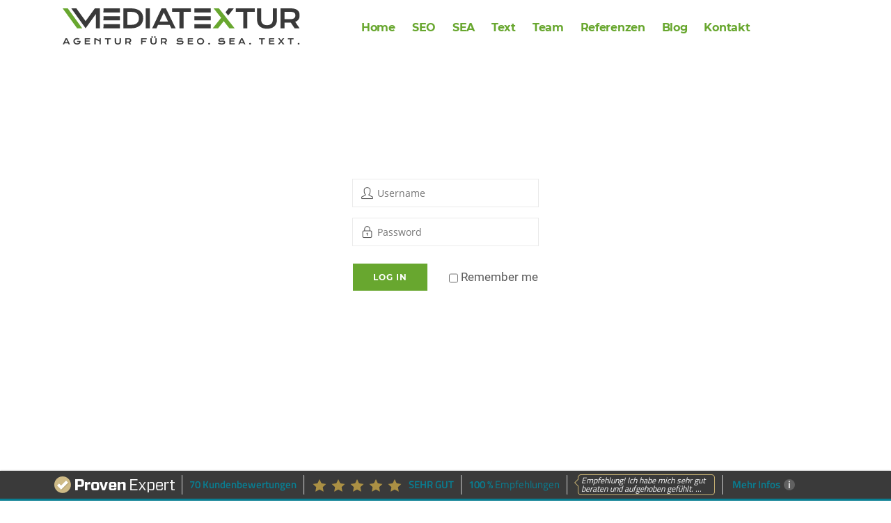

--- FILE ---
content_type: text/html; charset=UTF-8
request_url: https://mediatextur.de/login-page/
body_size: 14036
content:
<!DOCTYPE html>
<html lang="de">
<head>
<meta charset="UTF-8"/>
<link rel="profile" href="http://gmpg.org/xfn/11"/>
<meta name="viewport" content="width=device-width,initial-scale=1,user-scalable=no">
<link rel="shortcut icon" type="image/x-icon" href="https://mediatextur.de/wp-content/uploads/2021/01/favicon.png">
<link rel="apple-touch-icon" href="https://mediatextur.de/wp-content/uploads/2021/01/favicon.png"/>
<meta name='robots' content='index, follow, max-image-preview:large, max-snippet:-1, max-video-preview:-1' />
<style>img:is([sizes="auto" i], [sizes^="auto," i]) { contain-intrinsic-size: 3000px 1500px }</style>
<!-- This site is optimized with the Yoast SEO plugin v25.4 - https://yoast.com/wordpress/plugins/seo/ -->
<title>Login Page - Mediatextur</title>
<link rel="canonical" href="https://mediatextur.de/login-page/" />
<meta property="og:locale" content="de_DE" />
<meta property="og:type" content="article" />
<meta property="og:title" content="Login Page - Mediatextur" />
<meta property="og:url" content="https://mediatextur.de/login-page/" />
<meta property="og:site_name" content="Mediatextur" />
<meta name="twitter:card" content="summary_large_image" />
<!-- / Yoast SEO plugin. -->
<link rel="alternate" type="application/rss+xml" title="Mediatextur &raquo; Feed" href="https://mediatextur.de/feed/" />
<link rel="alternate" type="application/rss+xml" title="Mediatextur &raquo; Kommentar-Feed" href="https://mediatextur.de/comments/feed/" />
<script type="text/javascript">
/* <![CDATA[ */
window._wpemojiSettings = {"baseUrl":"https:\/\/s.w.org\/images\/core\/emoji\/16.0.1\/72x72\/","ext":".png","svgUrl":"https:\/\/s.w.org\/images\/core\/emoji\/16.0.1\/svg\/","svgExt":".svg","source":{"concatemoji":"https:\/\/mediatextur.de\/wp-includes\/js\/wp-emoji-release.min.js?ver=6.8.3"}};
/*! This file is auto-generated */
!function(s,n){var o,i,e;function c(e){try{var t={supportTests:e,timestamp:(new Date).valueOf()};sessionStorage.setItem(o,JSON.stringify(t))}catch(e){}}function p(e,t,n){e.clearRect(0,0,e.canvas.width,e.canvas.height),e.fillText(t,0,0);var t=new Uint32Array(e.getImageData(0,0,e.canvas.width,e.canvas.height).data),a=(e.clearRect(0,0,e.canvas.width,e.canvas.height),e.fillText(n,0,0),new Uint32Array(e.getImageData(0,0,e.canvas.width,e.canvas.height).data));return t.every(function(e,t){return e===a[t]})}function u(e,t){e.clearRect(0,0,e.canvas.width,e.canvas.height),e.fillText(t,0,0);for(var n=e.getImageData(16,16,1,1),a=0;a<n.data.length;a++)if(0!==n.data[a])return!1;return!0}function f(e,t,n,a){switch(t){case"flag":return n(e,"\ud83c\udff3\ufe0f\u200d\u26a7\ufe0f","\ud83c\udff3\ufe0f\u200b\u26a7\ufe0f")?!1:!n(e,"\ud83c\udde8\ud83c\uddf6","\ud83c\udde8\u200b\ud83c\uddf6")&&!n(e,"\ud83c\udff4\udb40\udc67\udb40\udc62\udb40\udc65\udb40\udc6e\udb40\udc67\udb40\udc7f","\ud83c\udff4\u200b\udb40\udc67\u200b\udb40\udc62\u200b\udb40\udc65\u200b\udb40\udc6e\u200b\udb40\udc67\u200b\udb40\udc7f");case"emoji":return!a(e,"\ud83e\udedf")}return!1}function g(e,t,n,a){var r="undefined"!=typeof WorkerGlobalScope&&self instanceof WorkerGlobalScope?new OffscreenCanvas(300,150):s.createElement("canvas"),o=r.getContext("2d",{willReadFrequently:!0}),i=(o.textBaseline="top",o.font="600 32px Arial",{});return e.forEach(function(e){i[e]=t(o,e,n,a)}),i}function t(e){var t=s.createElement("script");t.src=e,t.defer=!0,s.head.appendChild(t)}"undefined"!=typeof Promise&&(o="wpEmojiSettingsSupports",i=["flag","emoji"],n.supports={everything:!0,everythingExceptFlag:!0},e=new Promise(function(e){s.addEventListener("DOMContentLoaded",e,{once:!0})}),new Promise(function(t){var n=function(){try{var e=JSON.parse(sessionStorage.getItem(o));if("object"==typeof e&&"number"==typeof e.timestamp&&(new Date).valueOf()<e.timestamp+604800&&"object"==typeof e.supportTests)return e.supportTests}catch(e){}return null}();if(!n){if("undefined"!=typeof Worker&&"undefined"!=typeof OffscreenCanvas&&"undefined"!=typeof URL&&URL.createObjectURL&&"undefined"!=typeof Blob)try{var e="postMessage("+g.toString()+"("+[JSON.stringify(i),f.toString(),p.toString(),u.toString()].join(",")+"));",a=new Blob([e],{type:"text/javascript"}),r=new Worker(URL.createObjectURL(a),{name:"wpTestEmojiSupports"});return void(r.onmessage=function(e){c(n=e.data),r.terminate(),t(n)})}catch(e){}c(n=g(i,f,p,u))}t(n)}).then(function(e){for(var t in e)n.supports[t]=e[t],n.supports.everything=n.supports.everything&&n.supports[t],"flag"!==t&&(n.supports.everythingExceptFlag=n.supports.everythingExceptFlag&&n.supports[t]);n.supports.everythingExceptFlag=n.supports.everythingExceptFlag&&!n.supports.flag,n.DOMReady=!1,n.readyCallback=function(){n.DOMReady=!0}}).then(function(){return e}).then(function(){var e;n.supports.everything||(n.readyCallback(),(e=n.source||{}).concatemoji?t(e.concatemoji):e.wpemoji&&e.twemoji&&(t(e.twemoji),t(e.wpemoji)))}))}((window,document),window._wpemojiSettings);
/* ]]> */
</script>
<style id='wp-emoji-styles-inline-css' type='text/css'>
img.wp-smiley, img.emoji {
display: inline !important;
border: none !important;
box-shadow: none !important;
height: 1em !important;
width: 1em !important;
margin: 0 0.07em !important;
vertical-align: -0.1em !important;
background: none !important;
padding: 0 !important;
}
</style>
<!-- <link rel='stylesheet' id='css-0-css' href='https://mediatextur.de/wp-content/mmr/47e806d8-1752602983.css' type='text/css' media='all' /> -->
<!-- <link rel='stylesheet' id='css-1-css' href='https://mediatextur.de/wp-content/mmr/6bc4088a-1680780608.css' type='text/css' media='all' /> -->
<!-- <link rel='stylesheet' id='css-2-css' href='https://mediatextur.de/wp-content/mmr/354105d9-1729682576.css' type='text/css' media='all' /> -->
<!-- <link rel='stylesheet' id='css-3-css' href='https://mediatextur.de/wp-content/mmr/3a4c05c8-1751547246.css' type='text/css' media='all' /> -->
<!-- <link rel='stylesheet' id='css-4-css' href='https://mediatextur.de/wp-content/mmr/38050612-1720012397.css' type='text/css' media='all' /> -->
<!-- <link rel='stylesheet' id='css-5-css' href='https://mediatextur.de/wp-content/mmr/14680355-1751547283.css' type='text/css' media='all' /> -->
<!-- <link rel='stylesheet' id='css-6-css' href='https://mediatextur.de/wp-content/mmr/051b0177-1657802902.css' type='text/css' media='all' /> -->
<!-- <link rel='stylesheet' id='css-7-css' href='https://mediatextur.de/wp-content/mmr/6264081f-1695293881.css' type='text/css' media='all' /> -->
<!-- <link rel='stylesheet' id='css-8-css' href='https://mediatextur.de/wp-content/mmr/50ae073e-1682337909.css' type='text/css' media='all' /> -->
<!-- <link rel='stylesheet' id='css-9-css' href='https://mediatextur.de/wp-content/mmr/2f800581-1611232923.css' type='text/css' media='all' /> -->
<!-- <link rel='stylesheet' id='css-10-css' href='https://mediatextur.de/wp-content/mmr/42210695-1581340754.css' type='text/css' media='all' /> -->
<!-- <link rel='stylesheet' id='css-11-css' href='https://mediatextur.de/wp-content/mmr/4c350726-1695293881.css' type='text/css' media='all' /> -->
<link rel="stylesheet" type="text/css" href="//mediatextur.de/wp-content/cache/wpfc-minified/d62nm1m5/7qivv.css" media="all"/>
<!--[if IE 9]>
<link rel='stylesheet' id='pitch-ie9-style-css' href='https://mediatextur.de/wp-content/themes/pitchwp/css/ie9_stylesheet.css?ver=6.8.3' type='text/css' media='all' />
<![endif]-->
<!-- <link rel='stylesheet' id='css-12-css' href='https://mediatextur.de/wp-content/mmr/4c0a072a-1695293881.css' type='text/css' media='all' /> -->
<!-- <link rel='stylesheet' id='css-13-css' href='https://mediatextur.de/wp-content/mmr/5ba707e3-1695293881.css' type='text/css' media='all' /> -->
<!-- <link rel='stylesheet' id='css-14-css' href='https://mediatextur.de/wp-content/mmr/5b0507d2-1695293881.css' type='text/css' media='all' /> -->
<!-- <link rel='stylesheet' id='css-15-css' href='https://mediatextur.de/wp-content/mmr/42f6069d-1695293881.css' type='text/css' media='all' /> -->
<!-- <link rel='stylesheet' id='css-16-css' href='https://mediatextur.de/wp-content/mmr/520b0760-1695293881.css' type='text/css' media='all' /> -->
<!-- <link rel='stylesheet' id='css-17-css' href='https://mediatextur.de/wp-content/mmr/8bfb09e8-1695293881.css' type='text/css' media='all' /> -->
<!-- <link rel='stylesheet' id='css-18-css' href='https://mediatextur.de/wp-content/mmr/434206a7-1695293881.css' type='text/css' media='all' /> -->
<!-- <link rel='stylesheet' id='pitch-style-dynamic-css' href='https://mediatextur.de/wp-content/themes/pitchwp/css/style_dynamic_callback.php?ver=6.8.3' type='text/css' media='all' /> -->
<!-- <link rel='stylesheet' id='pitch-style-dynamic-responsive-css' href='https://mediatextur.de/wp-content/themes/pitchwp/css/style_dynamic_responsive_callback.php?ver=6.8.3' type='text/css' media='all' /> -->
<!-- <link rel='stylesheet' id='css-19-css' href='https://mediatextur.de/wp-content/mmr/56c807c3-1736337327.css' type='text/css' media='all' /> -->
<!-- <link rel='stylesheet' id='css-20-css' href='https://mediatextur.de/wp-content/mmr/14be0349-1695293881.css' type='text/css' media='all' /> -->
<!-- <link rel='stylesheet' id='css-21-css' href='https://mediatextur.de/wp-content/mmr/a7180ab8-1611232985.css' type='text/css' media='all' /> -->
<!-- <link rel='stylesheet' id='css-22-css' href='https://mediatextur.de/wp-content/mmr/19e303e0-1745831114.css' type='text/css' media='all' /> -->
<!-- <link rel='stylesheet' id='css-23-css' href='https://mediatextur.de/wp-content/mmr/751408eb-1768414344.css' type='text/css' media='all' /> -->
<link rel="stylesheet" type="text/css" href="//mediatextur.de/wp-content/cache/wpfc-minified/8a5zp5ec/7qjjs.css" media="all"/>
<script src='//mediatextur.de/wp-content/cache/wpfc-minified/f3m11fmg/7qivv.js' type="text/javascript"></script>
<!-- <script type="text/javascript" src="https://mediatextur.de/wp-content/mmr/190b03cf-1736338511.js" id="js-24-js"></script> -->
<!-- <script type="text/javascript" src="https://mediatextur.de/wp-content/mmr/120502eb-1720017746.js" id="js-25-js"></script> -->
<script type="text/javascript" id="js-25-js-after">
/* <![CDATA[ */
wp.i18n.setLocaleData( { 'text direction\u0004ltr': [ 'ltr' ] } );
/* ]]> */
</script>
<script src='//mediatextur.de/wp-content/cache/wpfc-minified/1cebm3h4/7qivv.js' type="text/javascript"></script>
<!-- <script type="text/javascript" src="https://mediatextur.de/wp-content/mmr/29cc050d-1704275075.js" id="js-26-js"></script> -->
<!-- <script type="text/javascript" src="https://mediatextur.de/wp-content/mmr/3d80064d-1695279262.js" id="js-27-js"></script> -->
<!-- <script type="text/javascript" src="https://mediatextur.de/wp-content/mmr/194f03d9-1659511290.js" id="js-28-js"></script> -->
<!-- <script type="text/javascript" src="https://mediatextur.de/wp-content/mmr/11e80328-1659511290.js" id="js-29-js"></script> -->
<!-- <script type="text/javascript" src="https://mediatextur.de/wp-content/mmr/3be10618-1751548690.js" id="js-30-js"></script> -->
<!-- <script type="text/javascript" src="https://mediatextur.de/wp-content/mmr/63380821-1727876215.js" id="js-31-js"></script> -->
<!-- <script type="text/javascript" src="https://mediatextur.de/wp-content/mmr/6c98088b-1751548690.js" id="js-32-js"></script> -->
<script type="text/javascript" id="js-32-js-after">
/* <![CDATA[ */
jQuery(function(jQuery){jQuery.datepicker.setDefaults({"closeText":"Schlie\u00dfen","currentText":"Heute","monthNames":["Januar","Februar","M\u00e4rz","April","Mai","Juni","Juli","August","September","Oktober","November","Dezember"],"monthNamesShort":["Jan.","Feb.","M\u00e4rz","Apr.","Mai","Juni","Juli","Aug.","Sep.","Okt.","Nov.","Dez."],"nextText":"Weiter","prevText":"Zur\u00fcck","dayNames":["Sonntag","Montag","Dienstag","Mittwoch","Donnerstag","Freitag","Samstag"],"dayNamesShort":["So.","Mo.","Di.","Mi.","Do.","Fr.","Sa."],"dayNamesMin":["S","M","D","M","D","F","S"],"dateFormat":"d. MM yy","firstDay":1,"isRTL":false});});
/* ]]> */
</script>
<script src='//mediatextur.de/wp-content/cache/wpfc-minified/97pdiogv/7qivv.js' type="text/javascript"></script>
<!-- <script type="text/javascript" src="https://mediatextur.de/wp-content/mmr/63e1081a-1727876215.js" id="js-33-js"></script> -->
<!-- <script type="text/javascript" src="https://mediatextur.de/wp-content/mmr/635c0801-1727876215.js" id="js-34-js"></script> -->
<!-- <script type="text/javascript" src="https://mediatextur.de/wp-content/mmr/6455082c-1727876215.js" id="js-35-js"></script> -->
<!-- <script type="text/javascript" src="https://mediatextur.de/wp-content/mmr/6ce20879-1727876215.js" id="js-36-js"></script> -->
<!-- <script type="text/javascript" src="https://mediatextur.de/wp-content/mmr/6d290882-1727876215.js" id="js-37-js"></script> -->
<!-- <script type="text/javascript" src="https://mediatextur.de/wp-content/mmr/439f0698-1727876215.js" id="js-38-js"></script> -->
<!-- <script type="text/javascript" src="https://mediatextur.de/wp-content/mmr/4ad906f2-1727876215.js" id="js-39-js"></script> -->
<!-- <script type="text/javascript" src="https://mediatextur.de/wp-content/mmr/3bec0619-1727876215.js" id="js-40-js"></script> -->
<!-- <script type="text/javascript" src="https://mediatextur.de/wp-content/mmr/2a010518-1680780608.js" id="js-41-js"></script> -->
<script type="text/javascript" id="js-42-js-before">
/* <![CDATA[ */
var mejsL10n = {"language":"de","strings":{"mejs.download-file":"Datei herunterladen","mejs.install-flash":"Du verwendest einen Browser, der nicht den Flash-Player aktiviert oder installiert hat. Bitte aktiviere dein Flash-Player-Plugin oder lade die neueste Version von https:\/\/get.adobe.com\/flashplayer\/ herunter","mejs.fullscreen":"Vollbild","mejs.play":"Wiedergeben","mejs.pause":"Pausieren","mejs.time-slider":"Zeit-Schieberegler","mejs.time-help-text":"Benutze die Pfeiltasten Links\/Rechts, um 1\u00a0Sekunde vor- oder zur\u00fcckzuspringen. Mit den Pfeiltasten Hoch\/Runter kannst du um 10\u00a0Sekunden vor- oder zur\u00fcckspringen.","mejs.live-broadcast":"Live-\u00dcbertragung","mejs.volume-help-text":"Pfeiltasten Hoch\/Runter benutzen, um die Lautst\u00e4rke zu regeln.","mejs.unmute":"Lautschalten","mejs.mute":"Stummschalten","mejs.volume-slider":"Lautst\u00e4rkeregler","mejs.video-player":"Video-Player","mejs.audio-player":"Audio-Player","mejs.captions-subtitles":"Untertitel","mejs.captions-chapters":"Kapitel","mejs.none":"Keine","mejs.afrikaans":"Afrikaans","mejs.albanian":"Albanisch","mejs.arabic":"Arabisch","mejs.belarusian":"Wei\u00dfrussisch","mejs.bulgarian":"Bulgarisch","mejs.catalan":"Katalanisch","mejs.chinese":"Chinesisch","mejs.chinese-simplified":"Chinesisch (vereinfacht)","mejs.chinese-traditional":"Chinesisch (traditionell)","mejs.croatian":"Kroatisch","mejs.czech":"Tschechisch","mejs.danish":"D\u00e4nisch","mejs.dutch":"Niederl\u00e4ndisch","mejs.english":"Englisch","mejs.estonian":"Estnisch","mejs.filipino":"Filipino","mejs.finnish":"Finnisch","mejs.french":"Franz\u00f6sisch","mejs.galician":"Galicisch","mejs.german":"Deutsch","mejs.greek":"Griechisch","mejs.haitian-creole":"Haitianisch-Kreolisch","mejs.hebrew":"Hebr\u00e4isch","mejs.hindi":"Hindi","mejs.hungarian":"Ungarisch","mejs.icelandic":"Isl\u00e4ndisch","mejs.indonesian":"Indonesisch","mejs.irish":"Irisch","mejs.italian":"Italienisch","mejs.japanese":"Japanisch","mejs.korean":"Koreanisch","mejs.latvian":"Lettisch","mejs.lithuanian":"Litauisch","mejs.macedonian":"Mazedonisch","mejs.malay":"Malaiisch","mejs.maltese":"Maltesisch","mejs.norwegian":"Norwegisch","mejs.persian":"Persisch","mejs.polish":"Polnisch","mejs.portuguese":"Portugiesisch","mejs.romanian":"Rum\u00e4nisch","mejs.russian":"Russisch","mejs.serbian":"Serbisch","mejs.slovak":"Slowakisch","mejs.slovenian":"Slowenisch","mejs.spanish":"Spanisch","mejs.swahili":"Suaheli","mejs.swedish":"Schwedisch","mejs.tagalog":"Tagalog","mejs.thai":"Thai","mejs.turkish":"T\u00fcrkisch","mejs.ukrainian":"Ukrainisch","mejs.vietnamese":"Vietnamesisch","mejs.welsh":"Walisisch","mejs.yiddish":"Jiddisch"}};
/* ]]> */
</script>
<script src='//mediatextur.de/wp-content/cache/wpfc-minified/ladlbhyc/7qivv.js' type="text/javascript"></script>
<!-- <script type="text/javascript" src="https://mediatextur.de/wp-content/mmr/529c0757-1673537335.js" id="js-42-js"></script> -->
<!-- <script type="text/javascript" src="https://mediatextur.de/wp-content/mmr/6d2e0897-1659510867.js" id="js-43-js"></script> -->
<script type="text/javascript" id="mediaelement-js-extra">
/* <![CDATA[ */
var _wpmejsSettings = {"pluginPath":"\/wp-includes\/js\/mediaelement\/","classPrefix":"mejs-","stretching":"responsive","audioShortcodeLibrary":"mediaelement","videoShortcodeLibrary":"mediaelement"};
/* ]]> */
</script>
<script src='//mediatextur.de/wp-content/cache/wpfc-minified/8u4ou9k3/7qivv.js' type="text/javascript"></script>
<!-- <script type="text/javascript" src="https://mediatextur.de/wp-content/mmr/42210695-1680780608.js" id="js-44-js"></script> -->
<!-- <script type="text/javascript" src="https://mediatextur.de/wp-content/mmr/2a5d052d-1659510867.js" id="js-45-js"></script> -->
<!-- <script type="text/javascript" src="https://mediatextur.de/wp-content/mmr/743708c6-1768414721.js" id="js-46-js"></script> -->
<!-- <script type="text/javascript" src="https://mediatextur.de/wp-content/mmr/9fe00aa1-1768414343.js" id="js-47-js"></script> -->
<script></script><link rel="https://api.w.org/" href="https://mediatextur.de/wp-json/" /><link rel="alternate" title="JSON" type="application/json" href="https://mediatextur.de/wp-json/wp/v2/pages/53739" /><link rel="EditURI" type="application/rsd+xml" title="RSD" href="https://mediatextur.de/xmlrpc.php?rsd" />
<meta name="generator" content="WordPress 6.8.3" />
<link rel='shortlink' href='https://mediatextur.de/?p=53739' />
<link rel="alternate" title="oEmbed (JSON)" type="application/json+oembed" href="https://mediatextur.de/wp-json/oembed/1.0/embed?url=https%3A%2F%2Fmediatextur.de%2Flogin-page%2F" />
<link rel="alternate" title="oEmbed (XML)" type="text/xml+oembed" href="https://mediatextur.de/wp-json/oembed/1.0/embed?url=https%3A%2F%2Fmediatextur.de%2Flogin-page%2F&#038;format=xml" />
<style type="text/css">.recentcomments a{display:inline !important;padding:0 !important;margin:0 !important;}</style><script data-borlabs-cookie-script-blocker-ignore>
if ('0' === '1' && ('0' === '1' || '1' === '1')) {
window['gtag_enable_tcf_support'] = true;
}
window.dataLayer = window.dataLayer || [];
if (typeof gtag !== 'function') { function gtag(){dataLayer.push(arguments);} }
gtag('set', 'developer_id.dYjRjMm', true);
if('0' === '1' || '1' === '1') {
gtag('consent', 'default', {
'ad_storage': 'denied',
'ad_user_data': 'denied',
'ad_personalization': 'denied',
'analytics_storage': 'denied',
'functionality_storage': 'denied',
'personalization_storage': 'denied',
'security_storage': 'denied',
'wait_for_update': 500,
});
}
if('0' === '1') {
gtag("js", new Date());
gtag("config", "G-KPNSF3GG3Z", { "anonymize_ip": true });
(function (w, d, s, i) {
var f = d.getElementsByTagName(s)[0],
j = d.createElement(s);
j.async = true;
j.src =
"https://www.googletagmanager.com/gtag/js?id=" + i;
f.parentNode.insertBefore(j, f);
})(window, document, "script", "G-KPNSF3GG3Z");
}
</script>
<!-- Schema & Structured Data For WP v1.47 - -->
<script type="application/ld+json" class="saswp-schema-markup-output">
[{"@context":"https:\/\/schema.org\/","@graph":[{"@context":"https:\/\/schema.org\/","@type":"SiteNavigationElement","@id":"https:\/\/mediatextur.de#main-menu","name":"Home","url":"https:\/\/mediatextur.de\/sea\/"},{"@context":"https:\/\/schema.org\/","@type":"SiteNavigationElement","@id":"https:\/\/mediatextur.de#main-menu","name":"SEA","url":"https:\/\/mediatextur.de\/sea\/"},{"@context":"https:\/\/schema.org\/","@type":"SiteNavigationElement","@id":"https:\/\/mediatextur.de#main-menu","name":"Login Page","url":"https:\/\/mediatextur.de\/login-page\/"},{"@context":"https:\/\/schema.org\/","@type":"SiteNavigationElement","@id":"https:\/\/mediatextur.de#main-menu","name":"Unsere Referenzen","url":"https:\/\/mediatextur.de\/unsere-referenzen\/"},{"@context":"https:\/\/schema.org\/","@type":"SiteNavigationElement","@id":"https:\/\/mediatextur.de#main-menu","name":"Info Right","url":"http:\/\/pitch.select-themes.com\/portfolio_page\/branding-the-digital-age\/"},{"@context":"https:\/\/schema.org\/","@type":"SiteNavigationElement","@id":"https:\/\/mediatextur.de#main-menu","name":"Info Left","url":"http:\/\/pitch.select-themes.com\/portfolio_page\/digital-age-commercial\/"},{"@context":"https:\/\/schema.org\/","@type":"SiteNavigationElement","@id":"https:\/\/mediatextur.de#main-menu","name":"Floating Info Right","url":"http:\/\/pitch.select-themes.com\/portfolio_page\/connecting-people-connecting-places\/"},{"@context":"https:\/\/schema.org\/","@type":"SiteNavigationElement","@id":"https:\/\/mediatextur.de#main-menu","name":"Floating Info Left","url":"http:\/\/pitch.select-themes.com\/portfolio_page\/fashion-house-fall-campaign-2015\/"},{"@context":"https:\/\/schema.org\/","@type":"SiteNavigationElement","@id":"https:\/\/mediatextur.de#main-menu","name":"Centered","url":"http:\/\/pitch.select-themes.com\/portfolio_page\/festival-of-digital-arts-branding\/"},{"@context":"https:\/\/schema.org\/","@type":"SiteNavigationElement","@id":"https:\/\/mediatextur.de#main-menu","name":"Masonry Gallery Top","url":"http:\/\/pitch.select-themes.com\/portfolio_page\/fresh-juice-summer-campaign\/"},{"@context":"https:\/\/schema.org\/","@type":"SiteNavigationElement","@id":"https:\/\/mediatextur.de#main-menu","name":"Standard Gallery","url":"http:\/\/pitch.select-themes.com\/portfolio_page\/from-sketch-to-full-brand\/"},{"@context":"https:\/\/schema.org\/","@type":"SiteNavigationElement","@id":"https:\/\/mediatextur.de#main-menu","name":"Masonry Gallery Bottom","url":"http:\/\/pitch.select-themes.com\/portfolio_page\/latte-3d-animation-campaign\/"},{"@context":"https:\/\/schema.org\/","@type":"SiteNavigationElement","@id":"https:\/\/mediatextur.de#main-menu","name":"Masonry Gallery Right","url":"http:\/\/pitch.select-themes.com\/portfolio_page\/new-beats-campaign\/"},{"@context":"https:\/\/schema.org\/","@type":"SiteNavigationElement","@id":"https:\/\/mediatextur.de#main-menu","name":"Standard Gallery Right","url":"http:\/\/pitch.select-themes.com\/portfolio_page\/rebranding-clean-coffee-co\/"},{"@context":"https:\/\/schema.org\/","@type":"SiteNavigationElement","@id":"https:\/\/mediatextur.de#main-menu","name":"Fullscreen Slider","url":"http:\/\/pitch.select-themes.com\/portfolio_page\/telekkom-goes-digital\/"},{"@context":"https:\/\/schema.org\/","@type":"SiteNavigationElement","@id":"https:\/\/mediatextur.de#main-menu","name":"Custom","url":"http:\/\/pitch.select-themes.com\/portfolio_page\/swag-campaign\/"},{"@context":"https:\/\/schema.org\/","@type":"SiteNavigationElement","@id":"https:\/\/mediatextur.de#main-menu","name":"Single Product","url":"http:\/\/pitch.select-themes.com\/product\/lounge-chair\/"}]}]
</script>
<meta name="generator" content="Powered by WPBakery Page Builder - drag and drop page builder for WordPress."/>
<meta name="generator" content="Powered by Slider Revolution 6.5.25 - responsive, Mobile-Friendly Slider Plugin for WordPress with comfortable drag and drop interface." />
<script>function setREVStartSize(e){
//window.requestAnimationFrame(function() {
window.RSIW = window.RSIW===undefined ? window.innerWidth : window.RSIW;
window.RSIH = window.RSIH===undefined ? window.innerHeight : window.RSIH;
try {
var pw = document.getElementById(e.c).parentNode.offsetWidth,
newh;
pw = pw===0 || isNaN(pw) || (e.l=="fullwidth" || e.layout=="fullwidth") ? window.RSIW : pw;
e.tabw = e.tabw===undefined ? 0 : parseInt(e.tabw);
e.thumbw = e.thumbw===undefined ? 0 : parseInt(e.thumbw);
e.tabh = e.tabh===undefined ? 0 : parseInt(e.tabh);
e.thumbh = e.thumbh===undefined ? 0 : parseInt(e.thumbh);
e.tabhide = e.tabhide===undefined ? 0 : parseInt(e.tabhide);
e.thumbhide = e.thumbhide===undefined ? 0 : parseInt(e.thumbhide);
e.mh = e.mh===undefined || e.mh=="" || e.mh==="auto" ? 0 : parseInt(e.mh,0);
if(e.layout==="fullscreen" || e.l==="fullscreen")
newh = Math.max(e.mh,window.RSIH);
else{
e.gw = Array.isArray(e.gw) ? e.gw : [e.gw];
for (var i in e.rl) if (e.gw[i]===undefined || e.gw[i]===0) e.gw[i] = e.gw[i-1];
e.gh = e.el===undefined || e.el==="" || (Array.isArray(e.el) && e.el.length==0)? e.gh : e.el;
e.gh = Array.isArray(e.gh) ? e.gh : [e.gh];
for (var i in e.rl) if (e.gh[i]===undefined || e.gh[i]===0) e.gh[i] = e.gh[i-1];
var nl = new Array(e.rl.length),
ix = 0,
sl;
e.tabw = e.tabhide>=pw ? 0 : e.tabw;
e.thumbw = e.thumbhide>=pw ? 0 : e.thumbw;
e.tabh = e.tabhide>=pw ? 0 : e.tabh;
e.thumbh = e.thumbhide>=pw ? 0 : e.thumbh;
for (var i in e.rl) nl[i] = e.rl[i]<window.RSIW ? 0 : e.rl[i];
sl = nl[0];
for (var i in nl) if (sl>nl[i] && nl[i]>0) { sl = nl[i]; ix=i;}
var m = pw>(e.gw[ix]+e.tabw+e.thumbw) ? 1 : (pw-(e.tabw+e.thumbw)) / (e.gw[ix]);
newh =  (e.gh[ix] * m) + (e.tabh + e.thumbh);
}
var el = document.getElementById(e.c);
if (el!==null && el) el.style.height = newh+"px";
el = document.getElementById(e.c+"_wrapper");
if (el!==null && el) {
el.style.height = newh+"px";
el.style.display = "block";
}
} catch(e){
console.log("Failure at Presize of Slider:" + e)
}
//});
};</script>
<style type="text/css" id="wp-custom-css">
/* Copyright für Bilder */
/* im Blog */
.mkd-blog-holder article .mkd-post-image img
{
width: 100%;
}
.wp-caption-text
{
text-align: right;
font-size: 10px;
font-style: normal;
color: white;
bottom: 25px;
right: 7px;
text-shadow: 0 0 5px #000;
position: relative;
line-height: 20px !important;
}
.vc_column-inner .wp-caption-text
{
}
.single-post .post_text .wp-caption-text {
margin-right: 10px;
}
/* Angleichung auf normalen Seiten */
.vc_figure-caption
{
text-align: right !important;
position: relative !important;
max-width: unset !important;
font-size: 10px !important;
margin-right: 0px !important;
color: inherit !important;
bottom: 25px !important;
margin-bottom: -25px;
color: white !important;
text-shadow: 0 0 5px #000;
right: 7px !important;
line-height: 20px !important;
}
/* Accordions */
.q_accordion_holder .ui-accordion-header .accordion_mark
{
background-color: #68a72f !important;
border: none !important;
}
@media (max-width: 992px) 
{
.q_accordion_holder.accordion:not(.boxed) .ui-accordion-header span.tab-title-inner
{
font-size: 20px;
line-height: 110%;
}
}
/* Text with number z. B. Seite "SEA" */
.numbered_steps_holder .number
{
float: none;
}
.djs_menu_container {
background-color: white;
}
aside.sidebar .widget.widget_text a {
color: #68a72f;
}
.single-post h2:hover {
color: inherit !important;
}
.single-post .blog_holder article h2 {
padding-bottom: 16px !important;
}
.djs-image-description p {
text-align: right;
font-size: .5em;
color: #c9c9c9;
margin-top: 0;
}
.djs-use-hyphens {
hyphens: auto;
}
#menu-mediatextur .item_text {
color: #68a72f;
}
aside.sidebar .widget.widget_text {
margin: unset;
}
.post_list .boxes_image a {
width: 95%;
}
.call_to_action_row_75_25 .to_action_cell a.qbutton.large {
width: 100% !important;
box-sizing: border-box !important;
display: flex;
justify-content: center;
align-items: center;
}
.call_to_action_row_75_25 .to_action_column1 {
display: none !important;
}
.call_to_action_row_75_25 .to_action_column2 {
width: 100% !important;
}
.footer_top .widget_recent_entries li {
margin-bottom: 12px;
}
@media (max-width: 992px) {
.djs-cta-row .qbutton {
white-space: break-spaces;
height: auto !important;
text-align: center;
}
}
@media (min-width: 992px) {
.djs-d-none-desktop {
display: none;
}
}
@media (min-width: 1001px) and (max-width: 1400px) {
.main_menu {
width: 60% !important;
}
#menu-mediatextur {
display: flex !important;
}
.item_inner {
padding: 0 12px !important;
}
}
body div.wpcf7-response-output{
color: #444; 
}
/* Auflistungen */ 
ul, ol
{
font-family: Roboto, sans-serif;
}
ul li, ol li
{
margin-bottom: 15px;
}
ul li:last-child,
ol li:last-child
{
margin-bottom: 0;
}
/* Liste mit weißen Nummern */
.liste-nummern-weiss ol li::marker
{
color: white;
}		</style>
<noscript><style> .wpb_animate_when_almost_visible { opacity: 1; }</style></noscript>	
<meta name="google-site-verification" content="lyLd78ovvCgXgB_YSLVVQV8TPq-R5RkWz2Mc9XBPji0" />
<link rel="apple-touch-icon" sizes="57x57" href="/favicon/apple-icon-57x57.png">
<link rel="apple-touch-icon" sizes="60x60" href="/favicon/apple-icon-60x60.png">
<link rel="apple-touch-icon" sizes="72x72" href="/favicon/apple-icon-72x72.png">
<link rel="apple-touch-icon" sizes="76x76" href="/favicon/apple-icon-76x76.png">
<link rel="apple-touch-icon" sizes="114x114" href="/favicon/apple-icon-114x114.png">
<link rel="apple-touch-icon" sizes="120x120" href="/favicon/apple-icon-120x120.png">
<link rel="apple-touch-icon" sizes="144x144" href="/favicon/apple-icon-144x144.png">
<link rel="apple-touch-icon" sizes="152x152" href="/favicon/apple-icon-152x152.png">
<link rel="apple-touch-icon" sizes="180x180" href="/favicon/apple-icon-180x180.png">
<link rel="icon" type="image/png" sizes="192x192"  href="/favicon/android-icon-192x192.png">
<link rel="icon" type="image/png" sizes="32x32" href="/favicon/favicon-32x32.png">
<link rel="icon" type="image/png" sizes="96x96" href="/favicon/favicon-96x96.png">
<link rel="icon" type="image/png" sizes="16x16" href="/favicon/favicon-16x16.png">
<link rel="manifest" href="/favicon/manifest.json">
<meta name="msapplication-TileColor" content="#ffffff">
<meta name="msapplication-TileImage" content="/ms-icon-144x144.png">
<meta name="theme-color" content="#ffffff">
<meta name="google-site-verification" content="izIxOPNUaYnLqYm0sS2x6XSvZOOenyY8FBsjV48bNO4" />	
</head>
<body class="wp-singular page-template page-template-login page-template-login-php page page-id-53739 wp-theme-pitchwp wp-child-theme-pitchwp-child select-core-1.4 pitch-child-child-theme-ver-1.2 pitch-theme-ver-3.8 smooth_scroll grid_1300 vertical_menu_with_scroll wpb-js-composer js-comp-ver-8.1 vc_responsive">
<div class="wrapper">
<div class="wrapper_inner">
<header class="page_header transparent scrolled_not_transparent scroll_top light fixed">
<div class="header_inner clearfix">
<div class="header_top_bottom_holder">
<div class="header_bottom  header_in_grid clearfix " style="background-color: transparent;border-bottom: 1px solid rgba(255,255,255,0.3);" >
<div class="container djs_menu_container">
<div class="container_inner clearfix" >
<div class="header_inner_left">
<div class="mobile_menu_button">
<span>
<i class="qode_icon_font_awesome fa fa-bars "></i>										</span>
</div>
<div class="logo_wrapper" >
<div class="q_logo"><a  href="https://mediatextur.de/"><img class="normal" src="https://mediatextur.de/wp-content/uploads/2021/12/mediatextur-logo-grau.svg" alt="Logo"/><img class="light" src="https://mediatextur.de/wp-content/uploads/2021/12/mediatextur-logo-grau.svg" alt="Logo"/><img class="dark" src="https://mediatextur.de/wp-content/uploads/2021/12/mediatextur-logo-grau.svg" alt="Logo"/><img class="sticky" src="https://mediatextur.de/wp-content/uploads/2021/12/mediatextur-logo-grau.svg" alt="Logo"/><img class="mobile" src="https://mediatextur.de/wp-content/uploads/2021/12/mediatextur-logo-grau.svg" alt="Logo"/></a></div>
</div>
</div>
<div class="header_inner_right">
<div class="side_menu_button_wrapper right">
<div class="side_menu_button">
</div>
</div>
</div>
<nav class="main_menu drop_down   right">
<ul id="menu-mediatextur" class=""><li id="nav-menu-item-57531" class="menu-item menu-item-type-post_type menu-item-object-page menu-item-home  narrow"><a href="https://mediatextur.de/" class=""><span class="item_inner"><span class="menu_icon_wrapper"><i class="menu_icon blank fa"></i></span><span class="item_text">Home</span></span><span class="plus"></span></a></li>
<li id="nav-menu-item-57715" class="menu-item menu-item-type-post_type menu-item-object-page menu-item-has-children  has_sub narrow"><a href="https://mediatextur.de/seo/" class=""><span class="item_inner"><span class="menu_icon_wrapper"><i class="menu_icon blank fa"></i></span><span class="item_text">SEO</span></span><span class="plus"></span></a>
<div class="second" ><div class="inner"><ul >
<li id="nav-menu-item-57732" class="menu-item menu-item-type-post_type menu-item-object-page "><a href="https://mediatextur.de/seo/seo-analysen/" class=""><span class="item_inner"><span class="menu_icon_wrapper"><i class="menu_icon blank fa"></i></span><span class="item_text">SEO-Analysen</span></span><span class="plus"></span></a></li>
<li id="nav-menu-item-57751" class="menu-item menu-item-type-post_type menu-item-object-page "><a href="https://mediatextur.de/seo/seo-beratung/" class=""><span class="item_inner"><span class="menu_icon_wrapper"><i class="menu_icon blank fa"></i></span><span class="item_text">SEO-Beratung</span></span><span class="plus"></span></a></li>
<li id="nav-menu-item-58634" class="menu-item menu-item-type-post_type menu-item-object-page "><a href="https://mediatextur.de/seo/seo-konzept/" class=""><span class="item_inner"><span class="menu_icon_wrapper"><i class="menu_icon blank fa"></i></span><span class="item_text">SEO-Konzept</span></span><span class="plus"></span></a></li>
<li id="nav-menu-item-57728" class="menu-item menu-item-type-post_type menu-item-object-page "><a href="https://mediatextur.de/seo/keyword-recherche/" class=""><span class="item_inner"><span class="menu_icon_wrapper"><i class="menu_icon blank fa"></i></span><span class="item_text">Keyword-Recherche</span></span><span class="plus"></span></a></li>
<li id="nav-menu-item-57755" class="menu-item menu-item-type-post_type menu-item-object-page "><a href="https://mediatextur.de/seo/seo-texte/" class=""><span class="item_inner"><span class="menu_icon_wrapper"><i class="menu_icon blank fa"></i></span><span class="item_text">SEO-Texte</span></span><span class="plus"></span></a></li>
<li id="nav-menu-item-57741" class="menu-item menu-item-type-post_type menu-item-object-page "><a href="https://mediatextur.de/seo/technisches-seo/" class=""><span class="item_inner"><span class="menu_icon_wrapper"><i class="menu_icon blank fa"></i></span><span class="item_text">Technisches SEO</span></span><span class="plus"></span></a></li>
<li id="nav-menu-item-57722" class="menu-item menu-item-type-post_type menu-item-object-page "><a href="https://mediatextur.de/seo/seo-monitoring/" class=""><span class="item_inner"><span class="menu_icon_wrapper"><i class="menu_icon blank fa"></i></span><span class="item_text">SEO-Monitoring</span></span><span class="plus"></span></a></li>
</ul></div></div>
</li>
<li id="nav-menu-item-57819" class="menu-item menu-item-type-custom menu-item-object-custom menu-item-has-children  has_sub narrow"><a href="https://mediatextur.de/sea/" class=""><span class="item_inner"><span class="menu_icon_wrapper"><i class="menu_icon blank fa"></i></span><span class="item_text">SEA</span></span><span class="plus"></span></a>
<div class="second" ><div class="inner"><ul >
<li id="nav-menu-item-60782" class="menu-item menu-item-type-post_type menu-item-object-page "><a href="https://mediatextur.de/sea/sea-beratung/" class=""><span class="item_inner"><span class="menu_icon_wrapper"><i class="menu_icon blank fa"></i></span><span class="item_text">SEA Beratung</span></span><span class="plus"></span></a></li>
</ul></div></div>
</li>
<li id="nav-menu-item-57762" class="menu-item menu-item-type-post_type menu-item-object-page menu-item-has-children  has_sub narrow"><a href="https://mediatextur.de/text/" class=""><span class="item_inner"><span class="menu_icon_wrapper"><i class="menu_icon blank fa"></i></span><span class="item_text">Text</span></span><span class="plus"></span></a>
<div class="second" ><div class="inner"><ul >
<li id="nav-menu-item-58403" class="menu-item menu-item-type-post_type menu-item-object-page "><a href="https://mediatextur.de/seo/seo-texte/" class=""><span class="item_inner"><span class="menu_icon_wrapper"><i class="menu_icon blank fa"></i></span><span class="item_text">SEO-Texte</span></span><span class="plus"></span></a></li>
<li id="nav-menu-item-57763" class="menu-item menu-item-type-post_type menu-item-object-page "><a href="https://mediatextur.de/werbetexte/" class=""><span class="item_inner"><span class="menu_icon_wrapper"><i class="menu_icon blank fa"></i></span><span class="item_text">Werbetexte</span></span><span class="plus"></span></a></li>
<li id="nav-menu-item-57767" class="menu-item menu-item-type-post_type menu-item-object-page "><a href="https://mediatextur.de/pressetexte/" class=""><span class="item_inner"><span class="menu_icon_wrapper"><i class="menu_icon blank fa"></i></span><span class="item_text">Pressetexte</span></span><span class="plus"></span></a></li>
</ul></div></div>
</li>
<li id="nav-menu-item-57951" class="menu-item menu-item-type-post_type menu-item-object-page  narrow"><a href="https://mediatextur.de/team/" class=""><span class="item_inner"><span class="menu_icon_wrapper"><i class="menu_icon blank fa"></i></span><span class="item_text">Team</span></span><span class="plus"></span></a></li>
<li id="nav-menu-item-57777" class="menu-item menu-item-type-post_type menu-item-object-page  narrow"><a href="https://mediatextur.de/unsere-referenzen/" class=""><span class="item_inner"><span class="menu_icon_wrapper"><i class="menu_icon blank fa"></i></span><span class="item_text">Referenzen</span></span><span class="plus"></span></a></li>
<li id="nav-menu-item-57805" class="menu-item menu-item-type-post_type menu-item-object-page  narrow"><a href="https://mediatextur.de/blog/" class=""><span class="item_inner"><span class="menu_icon_wrapper"><i class="menu_icon blank fa"></i></span><span class="item_text">Blog</span></span><span class="plus"></span></a></li>
<li id="nav-menu-item-57791" class="menu-item menu-item-type-post_type menu-item-object-page  narrow"><a href="https://mediatextur.de/kontakt/" class=""><span class="item_inner"><span class="menu_icon_wrapper"><i class="menu_icon blank fa"></i></span><span class="item_text">Kontakt</span></span><span class="plus"></span></a></li>
</ul>																</nav>
<nav class="mobile_menu">
<ul id="menu-mediatextur-1" class=""><li id="mobile-menu-item-57531" class="menu-item menu-item-type-post_type menu-item-object-page menu-item-home  level0"><a href="https://mediatextur.de/" class=""><span>Home</span></a><span class="mobile_arrow"><i class="fa fa-angle-right"></i><i class="fa fa-angle-down"></i></span></li>
<li id="mobile-menu-item-57715" class="menu-item menu-item-type-post_type menu-item-object-page menu-item-has-children  has_sub level0"><a href="https://mediatextur.de/seo/" class=""><span>SEO</span></a><span class="mobile_arrow"><i class="fa fa-angle-right"></i><i class="fa fa-angle-down"></i></span>
<ul class="sub_menu">
<li id="mobile-menu-item-57732" class="menu-item menu-item-type-post_type menu-item-object-page  level1"><a href="https://mediatextur.de/seo/seo-analysen/" class=""><span>SEO-Analysen</span></a><span class="mobile_arrow"><i class="fa fa-angle-right"></i><i class="fa fa-angle-down"></i></span></li>
<li id="mobile-menu-item-57751" class="menu-item menu-item-type-post_type menu-item-object-page  level1"><a href="https://mediatextur.de/seo/seo-beratung/" class=""><span>SEO-Beratung</span></a><span class="mobile_arrow"><i class="fa fa-angle-right"></i><i class="fa fa-angle-down"></i></span></li>
<li id="mobile-menu-item-58634" class="menu-item menu-item-type-post_type menu-item-object-page  level1"><a href="https://mediatextur.de/seo/seo-konzept/" class=""><span>SEO-Konzept</span></a><span class="mobile_arrow"><i class="fa fa-angle-right"></i><i class="fa fa-angle-down"></i></span></li>
<li id="mobile-menu-item-57728" class="menu-item menu-item-type-post_type menu-item-object-page  level1"><a href="https://mediatextur.de/seo/keyword-recherche/" class=""><span>Keyword-Recherche</span></a><span class="mobile_arrow"><i class="fa fa-angle-right"></i><i class="fa fa-angle-down"></i></span></li>
<li id="mobile-menu-item-57755" class="menu-item menu-item-type-post_type menu-item-object-page  level1"><a href="https://mediatextur.de/seo/seo-texte/" class=""><span>SEO-Texte</span></a><span class="mobile_arrow"><i class="fa fa-angle-right"></i><i class="fa fa-angle-down"></i></span></li>
<li id="mobile-menu-item-57741" class="menu-item menu-item-type-post_type menu-item-object-page  level1"><a href="https://mediatextur.de/seo/technisches-seo/" class=""><span>Technisches SEO</span></a><span class="mobile_arrow"><i class="fa fa-angle-right"></i><i class="fa fa-angle-down"></i></span></li>
<li id="mobile-menu-item-57722" class="menu-item menu-item-type-post_type menu-item-object-page  level1"><a href="https://mediatextur.de/seo/seo-monitoring/" class=""><span>SEO-Monitoring</span></a><span class="mobile_arrow"><i class="fa fa-angle-right"></i><i class="fa fa-angle-down"></i></span></li>
</ul>
</li>
<li id="mobile-menu-item-57819" class="menu-item menu-item-type-custom menu-item-object-custom menu-item-has-children  has_sub level0"><a href="https://mediatextur.de/sea/" class=""><span>SEA</span></a><span class="mobile_arrow"><i class="fa fa-angle-right"></i><i class="fa fa-angle-down"></i></span>
<ul class="sub_menu">
<li id="mobile-menu-item-60782" class="menu-item menu-item-type-post_type menu-item-object-page  level1"><a href="https://mediatextur.de/sea/sea-beratung/" class=""><span>SEA Beratung</span></a><span class="mobile_arrow"><i class="fa fa-angle-right"></i><i class="fa fa-angle-down"></i></span></li>
</ul>
</li>
<li id="mobile-menu-item-57762" class="menu-item menu-item-type-post_type menu-item-object-page menu-item-has-children  has_sub level0"><a href="https://mediatextur.de/text/" class=""><span>Text</span></a><span class="mobile_arrow"><i class="fa fa-angle-right"></i><i class="fa fa-angle-down"></i></span>
<ul class="sub_menu">
<li id="mobile-menu-item-58403" class="menu-item menu-item-type-post_type menu-item-object-page  level1"><a href="https://mediatextur.de/seo/seo-texte/" class=""><span>SEO-Texte</span></a><span class="mobile_arrow"><i class="fa fa-angle-right"></i><i class="fa fa-angle-down"></i></span></li>
<li id="mobile-menu-item-57763" class="menu-item menu-item-type-post_type menu-item-object-page  level1"><a href="https://mediatextur.de/werbetexte/" class=""><span>Werbetexte</span></a><span class="mobile_arrow"><i class="fa fa-angle-right"></i><i class="fa fa-angle-down"></i></span></li>
<li id="mobile-menu-item-57767" class="menu-item menu-item-type-post_type menu-item-object-page  level1"><a href="https://mediatextur.de/pressetexte/" class=""><span>Pressetexte</span></a><span class="mobile_arrow"><i class="fa fa-angle-right"></i><i class="fa fa-angle-down"></i></span></li>
</ul>
</li>
<li id="mobile-menu-item-57951" class="menu-item menu-item-type-post_type menu-item-object-page  level0"><a href="https://mediatextur.de/team/" class=""><span>Team</span></a><span class="mobile_arrow"><i class="fa fa-angle-right"></i><i class="fa fa-angle-down"></i></span></li>
<li id="mobile-menu-item-57777" class="menu-item menu-item-type-post_type menu-item-object-page  level0"><a href="https://mediatextur.de/unsere-referenzen/" class=""><span>Referenzen</span></a><span class="mobile_arrow"><i class="fa fa-angle-right"></i><i class="fa fa-angle-down"></i></span></li>
<li id="mobile-menu-item-57805" class="menu-item menu-item-type-post_type menu-item-object-page  level0"><a href="https://mediatextur.de/blog/" class=""><span>Blog</span></a><span class="mobile_arrow"><i class="fa fa-angle-right"></i><i class="fa fa-angle-down"></i></span></li>
<li id="mobile-menu-item-57791" class="menu-item menu-item-type-post_type menu-item-object-page  level0"><a href="https://mediatextur.de/kontakt/" class=""><span>Kontakt</span></a><span class="mobile_arrow"><i class="fa fa-angle-right"></i><i class="fa fa-angle-down"></i></span></li>
</ul>								</nav>
</div>
</div>
</div>
</div>
</div>
</header>
<a id='back_to_top' class="" href='#'>
<span class="qode_icon_stack">
<i class="qode_icon_font_awesome fa fa-chevron-up "></i>			</span>
</a>
<div class="content ">
<div class="content_inner  ">
<div class="full_width" >
<div class="full_width_inner" style="padding-top:0px!important">
<div class="login_holder" >
<div class="login_holder_inner">
<div class="loginform_holder">
<div class="loginform_holder_inner">
<form name="loginform" id="loginform" action="https://mediatextur.de/website-login/" method="post">
<span class="form_input_holder">
<i class="icon-user icons"></i>
<input type="text" name="log" id="user_login" class="input" value="" size="20" tabindex="10" placeholder="Username"/>
</span>
<span class="form_input_holder">
<i class="icon-lock icons"></i>
<input type="password" name="pwd" id="user_pass" class="input" value="" size="20" tabindex="20" placeholder="Password" />
</span>
<p class="submit">
<input type="submit" name="wp-submit" id="wp-submit" class="button-primary qbutton" value="Log in" tabindex="100" />
<input type="hidden" name="redirect_to" value="https://mediatextur.de//wp-admin/" />
<input type="hidden" name="testcookie" value="1" />
</p>
<p class="forgetmenot">
<label>
<input name="rememberme" type="checkbox" id="rememberme" value="forever" tabindex="90" />
Remember me										</label>
</p>
</form>
</div>
</div>
</div>
</div>
</div>
</div>

</div> <!-- close div.content_inner -->
</div>  <!-- close div.content -->
<footer class="footer_border_columns">
<div class="footer_inner clearfix">
<div class="footer_top_holder">
<div class="footer_top">
<div class="container">
<div class="container_inner">
<div class="four_columns clearfix">
<div class="qode_column column1">
<div class="column_inner">
<div id="text-16" class="widget widget_text"><h4>Kontakt</h4>			<div class="textwidget"><img src="https://mediatextur.de/wp-content/uploads/2021/12/mediatextur-logo-weiss.svg" width="300" height="70" alt="logo">
<div class="separator  transparent   " style="margin-top:15px;margin-bottom:0px"></div>
Provinostr. 52 <br>
Gebäude A5 <br>
86153 Augsburg <br>
Telefon: <a href="tel:+4982145049443">0821 450 49 443</a><br>
E-Mail: <a href="javascript:DeCryptX('0i0n2h0o1A0m2g3g1j0a0t3h0x3w0u1s0.2f2g')">info@mediatextur.de</a> <br>
<div class="separator  transparent   " style="margin-top:30px;margin-bottom:0px"></div>
<span class="q_icon_shade q_icon_shortcode font_elegant normal   "  style="margin: 0 15px 0 0;"><a href="https://www.facebook.com/mediatextur/" target="_blank" style="color: #ffffff;" ><span aria-hidden="true" class="qode_icon_font_elegant social_facebook " style="font-size: 19px;color: #ffffff;line-height:21px; " data-color="#ffffff" data-hover-color="#68a72f" ></span></a></span><span class="q_icon_shade q_icon_shortcode font_elegant normal   "  style="margin: 0 15px 0 0;"><a href="https://www.instagram.com/mediatextur/" target="_blank" style="color: #ffffff;" ><span aria-hidden="true" class="qode_icon_font_elegant social_instagram " style="font-size: 19px;color: #ffffff;line-height:21px; " data-color="#ffffff" data-hover-color="#68a72f" ></span></a></span></div>
</div>											</div>
</div>
<div class="qode_column column2">
<div class="column_inner">
<div id="nav_menu-3" class="widget widget_nav_menu"><h4>Text</h4><div class="menu-footer-text-container"><ul id="menu-footer-text" class="menu"><li id="menu-item-58764" class="menu-item menu-item-type-post_type menu-item-object-page menu-item-58764"><a href="https://mediatextur.de/seo/seo-texte/">SEO-Texte</a></li>
<li id="menu-item-58763" class="menu-item menu-item-type-post_type menu-item-object-page menu-item-58763"><a href="https://mediatextur.de/werbetexte/">Werbetexte</a></li>
<li id="menu-item-58765" class="menu-item menu-item-type-post_type menu-item-object-page menu-item-58765"><a href="https://mediatextur.de/pressetexte/">Pressetexte</a></li>
</ul></div></div><div id="nav_menu-4" class="widget widget_nav_menu"><h4>SEO</h4><div class="menu-footer-seo-container"><ul id="menu-footer-seo" class="menu"><li id="menu-item-58794" class="menu-item menu-item-type-post_type menu-item-object-page menu-item-58794"><a href="https://mediatextur.de/seo/seo-analysen/">SEO-Analysen</a></li>
<li id="menu-item-58790" class="menu-item menu-item-type-post_type menu-item-object-page menu-item-58790"><a href="https://mediatextur.de/seo/seo-beratung/">SEO-Beratung</a></li>
<li id="menu-item-58789" class="menu-item menu-item-type-post_type menu-item-object-page menu-item-58789"><a href="https://mediatextur.de/seo/seo-konzept/">SEO-Konzept</a></li>
<li id="menu-item-58799" class="menu-item menu-item-type-post_type menu-item-object-page menu-item-58799"><a href="https://mediatextur.de/seo/keyword-recherche/">Keyword-Recherche</a></li>
<li id="menu-item-58792" class="menu-item menu-item-type-post_type menu-item-object-page menu-item-58792"><a href="https://mediatextur.de/seo/seo-texte/">SEO-Texte</a></li>
<li id="menu-item-58791" class="menu-item menu-item-type-post_type menu-item-object-page menu-item-58791"><a href="https://mediatextur.de/seo/technisches-seo/">Technisches SEO</a></li>
</ul></div></div><div id="nav_menu-5" class="widget widget_nav_menu"><h4>SEA</h4><div class="menu-footer-sea-container"><ul id="menu-footer-sea" class="menu"><li id="menu-item-58800" class="menu-item menu-item-type-post_type menu-item-object-page menu-item-58800"><a href="https://mediatextur.de/sea/">Google Ads</a></li>
</ul></div></div>											</div>
</div>
<div class="qode_column column3">
<div class="column_inner">
<div id="nav_menu-6" class="widget widget_nav_menu"><h4>Lokal</h4><div class="menu-footermenue-lokal-container"><ul id="menu-footermenue-lokal" class="menu"><li id="menu-item-59018" class="menu-item menu-item-type-post_type menu-item-object-page menu-item-59018"><a href="https://mediatextur.de/werbetexter-augsburg/">Werbetexter Augsburg</a></li>
<li id="menu-item-59021" class="menu-item menu-item-type-post_type menu-item-object-page menu-item-59021"><a href="https://mediatextur.de/seo-augsburg/">SEO Augsburg</a></li>
<li id="menu-item-59017" class="menu-item menu-item-type-post_type menu-item-object-page menu-item-59017"><a href="https://mediatextur.de/sea-augsburg/">SEA Augsburg</a></li>
</ul></div></div><div id="nav_menu-7" class="widget widget_nav_menu"><h4>Regional</h4><div class="menu-footermenu-regional-container"><ul id="menu-footermenu-regional" class="menu"><li id="menu-item-59165" class="menu-item menu-item-type-post_type menu-item-object-page menu-item-59165"><a href="https://mediatextur.de/seo-agentur-ulm/">SEO Agentur Ulm</a></li>
<li id="menu-item-59166" class="menu-item menu-item-type-post_type menu-item-object-page menu-item-59166"><a href="https://mediatextur.de/seo-agentur-regensburg/">SEO Agentur Regensburg</a></li>
<li id="menu-item-59167" class="menu-item menu-item-type-post_type menu-item-object-page menu-item-59167"><a href="https://mediatextur.de/seo-agentur-landsberg/">SEO Agentur Landsberg</a></li>
<li id="menu-item-59168" class="menu-item menu-item-type-post_type menu-item-object-page menu-item-59168"><a href="https://mediatextur.de/seo-agentur-ingolstadt/">SEO Agentur Ingolstadt</a></li>
<li id="menu-item-59169" class="menu-item menu-item-type-post_type menu-item-object-page menu-item-59169"><a href="https://mediatextur.de/seo-agentur-memmingen/">SEO Agentur Memmingen</a></li>
<li id="menu-item-59170" class="menu-item menu-item-type-post_type menu-item-object-page menu-item-59170"><a href="https://mediatextur.de/seo-agentur-landshut/">SEO Agentur Landshut</a></li>
<li id="menu-item-59171" class="menu-item menu-item-type-post_type menu-item-object-page menu-item-59171"><a href="https://mediatextur.de/seo-agentur-kempten/">SEO Agentur Kempten</a></li>
<li id="menu-item-59172" class="menu-item menu-item-type-post_type menu-item-object-page menu-item-59172"><a href="https://mediatextur.de/seo-agentur-donauwoerth/">SEO Agentur Donauwörth</a></li>
</ul></div></div><div id="text-17" class="widget widget_text"><h4>Rechtliche Angaben</h4>			<div class="textwidget"><a href="https://mediatextur.de/impressum/">Impressum</a> 
<div class="separator  transparent   " style="margin-top:0px;margin-bottom:0px"></div>
<a href="https://mediatextur.de/datenschutz/">Datenschutzerklärung</a>
<div class="separator  transparent   " style="margin-top:0px;margin-bottom:0px"></div>
<a href="https://mediatextur.de/agb/">AGB</a>
</div>
</div>											</div>
</div>
<div class="qode_column column4">
<div class="column_inner">
<div id="recent-posts-3" class="widget widget_recent_entries">
<h4>Neueste Blog-Beiträge</h4>
<ul>
<li>
<a href="https://mediatextur.de/ki-seo-2025/">Was Du jetzt bei KI-SEO berücksichtigen musst, um sichtbar zu sein</a>
<span class="post-date">13. August 2025</span>
</li>
<li>
<a href="https://mediatextur.de/ki-seo/">SEO in Zeiten von KI: So bleiben Sie weiter online sichtbar</a>
<span class="post-date">6. Juni 2025</span>
</li>
<li>
<a href="https://mediatextur.de/black-hat-seo-tricks-die-dein-ranking-ruinieren/">Black Hat SEO-Tricks, die Dein Ranking ruinieren</a>
<span class="post-date">8. April 2025</span>
</li>
</ul>
</div><div id="text-18" class="widget widget_text"><h4>Google Partner</h4>			<div class="textwidget"><p><img loading="lazy" decoding="async" class="transparent" src="https://www.gstatic.com/partners/badge/images/PartnerBadge.png" alt="https://www.gstatic.com/partners/badge/images/PartnerBadge.png" width="210" height="89" /></p>
</div>
</div><div id="media_image-2" class="widget widget_media_image"><h4>MarketingClub Augsburg</h4><a href="https://www.marketingclub-augsburg.de/"><img class="image " src="https://mediatextur.de/wp-content/uploads/2020/12/logo-marketingclub-augsburg.png" alt="" width="210" height="89" decoding="async" loading="lazy" /></a></div>											</div>
</div>
</div>
</div>
</div>
</div>
</div>
<div class="footer_bottom_holder">
<div class="footer_bottom_holder_inner">
<div class="container">
<div class="container_inner">
<div class="two_columns_50_50 clearfix">
<div class="qode_column column1">
<div class="column_inner">
<div class="textwidget"><p> &copy; <script>document.write(new Date().getFullYear())</script> MEDIATEXTUR</p>
</div>
</div>
</div>
<div class="qode_column column2">
<div class="column_inner">
</div>
</div>
</div>
</div>
</div>
</div>
</div>
</div>
</footer>
</div> <!-- close div.wrapper_inner  -->
</div> <!-- close div.wrapper -->
<script>
window.RS_MODULES = window.RS_MODULES || {};
window.RS_MODULES.modules = window.RS_MODULES.modules || {};
window.RS_MODULES.waiting = window.RS_MODULES.waiting || [];
window.RS_MODULES.defered = false;
window.RS_MODULES.moduleWaiting = window.RS_MODULES.moduleWaiting || {};
window.RS_MODULES.type = 'compiled';
</script>
<script type="speculationrules">
{"prefetch":[{"source":"document","where":{"and":[{"href_matches":"\/*"},{"not":{"href_matches":["\/wp-*.php","\/wp-admin\/*","\/wp-content\/uploads\/*","\/wp-content\/*","\/wp-content\/plugins\/*","\/wp-content\/themes\/pitchwp-child\/*","\/wp-content\/themes\/pitchwp\/*","\/*\\?(.+)"]}},{"not":{"selector_matches":"a[rel~=\"nofollow\"]"}},{"not":{"selector_matches":".no-prefetch, .no-prefetch a"}}]},"eagerness":"conservative"}]}
</script>
<script type="importmap" id="wp-importmap">
{"imports":{"borlabs-cookie-core":"https:\/\/mediatextur.de\/wp-content\/plugins\/borlabs-cookie\/assets\/javascript\/borlabs-cookie.min.js?ver=3.3.23"}}
</script>
<script type="module" src="https://mediatextur.de/wp-content/plugins/borlabs-cookie/assets/javascript/borlabs-cookie.min.js?ver=3.3.23" id="borlabs-cookie-core-js-module" data-cfasync="false" data-no-minify="1" data-no-optimize="1"></script>
<script type="module" src="https://mediatextur.de/wp-content/plugins/borlabs-cookie/assets/javascript/borlabs-cookie-legacy-backward-compatibility.min.js?ver=3.3.23" id="borlabs-cookie-legacy-backward-compatibility-js-module"></script>
<!--googleoff: all--><div data-nosnippet data-borlabs-cookie-consent-required='true' id='BorlabsCookieBox'></div><div id='BorlabsCookieWidget' class='brlbs-cmpnt-container'></div><!--googleon: all--><script type="text/html" id="wpb-modifications"> window.wpbCustomElement = 1; </script><!-- <link rel='stylesheet' id='css-86-css' href='https://mediatextur.de/wp-content/mmr/5a9807d6-1659511290.css' type='text/css' media='all' /> -->
<link rel="stylesheet" type="text/css" href="//mediatextur.de/wp-content/cache/wpfc-minified/1cuaaoqh/7qivu.css" media="all"/>
<style id='css-86-inline-css' type='text/css'>
#rs-demo-id {}
</style>
<script type="text/javascript" src="https://mediatextur.de/wp-content/mmr/080b01f7-1751547246.js" id="js-48-js"></script>
<script type="text/javascript" id="js-49-js-before">
/* <![CDATA[ */
var wpcf7 = {
"api": {
"root": "https:\/\/mediatextur.de\/wp-json\/",
"namespace": "contact-form-7\/v1"
}
};
/* ]]> */
</script>
<script type="text/javascript" src="https://mediatextur.de/wp-content/mmr/3a4c05c8-1751547246.js" id="js-49-js"></script>
<script type="text/javascript" src="https://mediatextur.de/wp-content/mmr/1f3c044b-1720012397.js" id="js-50-js"></script>
<script type="text/javascript" src="https://mediatextur.de/wp-content/mmr/20190474-1751547283.js" id="js-51-js"></script>
<script type="text/javascript" id="js-51-js-after">
/* <![CDATA[ */
wpa_field_info = {"wpa_field_name":"yfrjml9678","wpa_field_value":522813,"wpa_add_test":"no"}
/* ]]> */
</script>
<script type="text/javascript" src="https://mediatextur.de/wp-content/mmr/37b60610-1695293881.js" id="js-52-js"></script>
<script type="text/javascript" src="https://mediatextur.de/wp-content/mmr/1fbc0471-1695293881.js" id="js-53-js"></script>
<script type="text/javascript" src="https://mediatextur.de/wp-content/mmr/11350310-1695293881.js" id="js-54-js"></script>
<script type="text/javascript" src="https://mediatextur.de/wp-content/mmr/458706d6-1695293881.js" id="js-55-js"></script>
<script type="text/javascript" src="https://mediatextur.de/wp-content/mmr/30aa0599-1695293881.js" id="js-56-js"></script>
<script type="text/javascript" src="https://mediatextur.de/wp-content/mmr/168503a7-1695293881.js" id="js-57-js"></script>
<script type="text/javascript" src="https://mediatextur.de/wp-content/mmr/249104c5-1695293881.js" id="js-58-js"></script>
<script type="text/javascript" src="https://mediatextur.de/wp-content/mmr/2c930569-1736337328.js" id="js-59-js"></script>
<script type="text/javascript" src="https://mediatextur.de/wp-content/mmr/15ef0390-1695293881.js" id="js-60-js"></script>
<script type="text/javascript" src="https://mediatextur.de/wp-content/mmr/24dd04c9-1695293881.js" id="js-61-js"></script>
<script type="text/javascript" src="https://mediatextur.de/wp-content/mmr/3ee1067c-1695293881.js" id="js-62-js"></script>
<script type="text/javascript" src="https://mediatextur.de/wp-content/mmr/37e90609-1695293881.js" id="js-63-js"></script>
<script type="text/javascript" src="https://mediatextur.de/wp-content/mmr/265304f8-1695293881.js" id="js-64-js"></script>
<script type="text/javascript" src="https://mediatextur.de/wp-content/mmr/15e4038e-1695293881.js" id="js-65-js"></script>
<script type="text/javascript" src="https://mediatextur.de/wp-content/mmr/5e160800-1695293881.js" id="js-66-js"></script>
<script type="text/javascript" src="https://mediatextur.de/wp-content/mmr/167803a0-1695293881.js" id="js-67-js"></script>
<script type="text/javascript" src="https://mediatextur.de/wp-content/mmr/0c700289-1695293881.js" id="js-68-js"></script>
<script type="text/javascript" src="https://mediatextur.de/wp-content/mmr/4f64069a-1695293881.js" id="js-69-js"></script>
<script type="text/javascript" src="https://mediatextur.de/wp-content/mmr/36fd05f3-1695293881.js" id="js-70-js"></script>
<script type="text/javascript" src="https://mediatextur.de/wp-content/mmr/200e0478-1695293881.js" id="js-71-js"></script>
<script type="text/javascript" src="https://mediatextur.de/wp-content/mmr/2bea0551-1695293881.js" id="js-72-js"></script>
<script type="text/javascript" src="https://mediatextur.de/wp-content/mmr/2e940556-1695293881.js" id="js-73-js"></script>
<script type="text/javascript" src="https://mediatextur.de/wp-content/mmr/196003c7-1695293881.js" id="js-74-js"></script>
<script type="text/javascript" src="https://mediatextur.de/wp-content/mmr/300a0582-1695293881.js" id="js-75-js"></script>
<script type="text/javascript" src="https://mediatextur.de/wp-content/mmr/313d05a6-1695293881.js" id="js-76-js"></script>
<script type="text/javascript" src="https://mediatextur.de/wp-content/mmr/259b04d5-1695293881.js" id="js-77-js"></script>
<script type="text/javascript" src="https://mediatextur.de/wp-content/mmr/24ed04c2-1695293881.js" id="js-78-js"></script>
<script type="text/javascript" src="https://mediatextur.de/wp-content/mmr/1659039a-1736337328.js" id="js-79-js"></script>
<script type="text/javascript" src="https://mediatextur.de/wp-content/themes/pitchwp/js/default_dynamic_callback.php?ver=6.8.3" id="pitch-default-dynamic-js"></script>
<script type="text/javascript" src="https://mediatextur.de/wp-content/mmr/348305c1-1695293881.js" id="js-80-js"></script>
<script type="text/javascript" src="https://mediatextur.de/wp-content/mmr/1d920428-1695293881.js" id="js-81-js"></script>
<script type="text/javascript" src="https://mediatextur.de/wp-content/mmr/3bbc0638-1695293881.js" id="js-82-js"></script>
<script type="text/javascript" src="https://mediatextur.de/wp-content/mmr/4cbb071d-1695293881.js" id="js-83-js"></script>
<script type="text/javascript" src="https://mediatextur.de/wp-content/mmr/7ca4096b-1736337327.js" id="js-84-js"></script>
<script type="text/javascript" id="js-85-js-extra">
/* <![CDATA[ */
var qodeLike = {"ajaxurl":"https:\/\/mediatextur.de\/wp-admin\/admin-ajax.php"};
/* ]]> */
</script>
<script type="text/javascript" src="https://mediatextur.de/wp-content/mmr/40c70657-1695293881.js" id="js-85-js"></script>
<script></script><script type="text/javascript" id="slb_context">/* <![CDATA[ */if ( !!window.jQuery ) {(function($){$(document).ready(function(){if ( !!window.SLB ) { {$.extend(SLB, {"context":["public","user_guest"]});} }})})(jQuery);}/* ]]> */</script>
<script type="text/javascript" src='//mediatextur.de/wp-content/uploads/custom-css-js/60571.js?v=9958'></script>
<template id="brlbs-cmpnt-cb-template-facebook-content-blocker">
<div class="brlbs-cmpnt-container brlbs-cmpnt-content-blocker brlbs-cmpnt-with-individual-styles" data-borlabs-cookie-content-blocker-id="facebook-content-blocker" data-borlabs-cookie-content=""><div class="brlbs-cmpnt-cb-preset-b brlbs-cmpnt-cb-facebook"> <div class="brlbs-cmpnt-cb-thumbnail" style="background-image: url('https://mediatextur.de/wp-content/uploads/borlabs-cookie/1/cb-facebook-main.png')"></div> <div class="brlbs-cmpnt-cb-main"> <div class="brlbs-cmpnt-cb-content"> <p class="brlbs-cmpnt-cb-description">Sie sehen gerade einen Platzhalterinhalt von <strong>Facebook</strong>. Um auf den eigentlichen Inhalt zuzugreifen, klicken Sie auf die Schaltfläche unten. Bitte beachten Sie, dass dabei Daten an Drittanbieter weitergegeben werden.</p> <a class="brlbs-cmpnt-cb-provider-toggle" href="#" data-borlabs-cookie-show-provider-information role="button">Mehr Informationen</a> </div> <div class="brlbs-cmpnt-cb-buttons"> <a class="brlbs-cmpnt-cb-btn" href="#" data-borlabs-cookie-unblock role="button">Inhalt entsperren</a> <a class="brlbs-cmpnt-cb-btn" href="#" data-borlabs-cookie-accept-service role="button" style="display: inherit">Erforderlichen Service akzeptieren und Inhalte entsperren</a> </div> </div> </div></div>
</template>
<script>
(function() {
const template = document.querySelector("#brlbs-cmpnt-cb-template-facebook-content-blocker");
const divsToInsertBlocker = document.querySelectorAll('div.fb-video[data-href*="//www.facebook.com/"], div.fb-post[data-href*="//www.facebook.com/"]');
for (const div of divsToInsertBlocker) {
const blocked = template.content.cloneNode(true).querySelector('.brlbs-cmpnt-container');
blocked.dataset.borlabsCookieContent = btoa(unescape(encodeURIComponent(div.outerHTML)));
div.replaceWith(blocked);
}
})()
</script><template id="brlbs-cmpnt-cb-template-instagram">
<div class="brlbs-cmpnt-container brlbs-cmpnt-content-blocker brlbs-cmpnt-with-individual-styles" data-borlabs-cookie-content-blocker-id="instagram" data-borlabs-cookie-content=""><div class="brlbs-cmpnt-cb-preset-b brlbs-cmpnt-cb-instagram"> <div class="brlbs-cmpnt-cb-thumbnail" style="background-image: url('https://mediatextur.de/wp-content/uploads/borlabs-cookie/1/cb-instagram-main.png')"></div> <div class="brlbs-cmpnt-cb-main"> <div class="brlbs-cmpnt-cb-content"> <p class="brlbs-cmpnt-cb-description">Sie sehen gerade einen Platzhalterinhalt von <strong>Instagram</strong>. Um auf den eigentlichen Inhalt zuzugreifen, klicken Sie auf die Schaltfläche unten. Bitte beachten Sie, dass dabei Daten an Drittanbieter weitergegeben werden.</p> <a class="brlbs-cmpnt-cb-provider-toggle" href="#" data-borlabs-cookie-show-provider-information role="button">Mehr Informationen</a> </div> <div class="brlbs-cmpnt-cb-buttons"> <a class="brlbs-cmpnt-cb-btn" href="#" data-borlabs-cookie-unblock role="button">Inhalt entsperren</a> <a class="brlbs-cmpnt-cb-btn" href="#" data-borlabs-cookie-accept-service role="button" style="display: inherit">Erforderlichen Service akzeptieren und Inhalte entsperren</a> </div> </div> </div></div>
</template>
<script>
(function() {
const template = document.querySelector("#brlbs-cmpnt-cb-template-instagram");
const divsToInsertBlocker = document.querySelectorAll('blockquote.instagram-media[data-instgrm-permalink*="instagram.com/"]');
for (const div of divsToInsertBlocker) {
const blocked = template.content.cloneNode(true).querySelector('.brlbs-cmpnt-container');
blocked.dataset.borlabsCookieContent = btoa(unescape(encodeURIComponent(div.outerHTML)));
div.replaceWith(blocked);
}
})()
</script><template id="brlbs-cmpnt-cb-template-x-alias-twitter-content-blocker">
<div class="brlbs-cmpnt-container brlbs-cmpnt-content-blocker brlbs-cmpnt-with-individual-styles" data-borlabs-cookie-content-blocker-id="x-alias-twitter-content-blocker" data-borlabs-cookie-content=""><div class="brlbs-cmpnt-cb-preset-b brlbs-cmpnt-cb-x"> <div class="brlbs-cmpnt-cb-thumbnail" style="background-image: url('https://mediatextur.de/wp-content/uploads/borlabs-cookie/1/cb-twitter-main.png')"></div> <div class="brlbs-cmpnt-cb-main"> <div class="brlbs-cmpnt-cb-content"> <p class="brlbs-cmpnt-cb-description">Sie sehen gerade einen Platzhalterinhalt von <strong>X</strong>. Um auf den eigentlichen Inhalt zuzugreifen, klicken Sie auf die Schaltfläche unten. Bitte beachten Sie, dass dabei Daten an Drittanbieter weitergegeben werden.</p> <a class="brlbs-cmpnt-cb-provider-toggle" href="#" data-borlabs-cookie-show-provider-information role="button">Mehr Informationen</a> </div> <div class="brlbs-cmpnt-cb-buttons"> <a class="brlbs-cmpnt-cb-btn" href="#" data-borlabs-cookie-unblock role="button">Inhalt entsperren</a> <a class="brlbs-cmpnt-cb-btn" href="#" data-borlabs-cookie-accept-service role="button" style="display: inherit">Erforderlichen Service akzeptieren und Inhalte entsperren</a> </div> </div> </div></div>
</template>
<script>
(function() {
const template = document.querySelector("#brlbs-cmpnt-cb-template-x-alias-twitter-content-blocker");
const divsToInsertBlocker = document.querySelectorAll('blockquote.twitter-tweet,blockquote.twitter-video');
for (const div of divsToInsertBlocker) {
const blocked = template.content.cloneNode(true).querySelector('.brlbs-cmpnt-container');
blocked.dataset.borlabsCookieContent = btoa(unescape(encodeURIComponent(div.outerHTML)));
div.replaceWith(blocked);
}
})()
</script></body>
</html><!-- WP Fastest Cache file was created in 0.800 seconds, on 14. January 2026 @ 20:37 -->

--- FILE ---
content_type: image/svg+xml
request_url: https://mediatextur.de/wp-content/uploads/2021/12/mediatextur-logo-weiss.svg
body_size: 7138
content:
<?xml version="1.0" encoding="UTF-8"?>
<!DOCTYPE svg PUBLIC "-//W3C//DTD SVG 1.1//EN" "http://www.w3.org/Graphics/SVG/1.1/DTD/svg11.dtd">
<!-- Creator: CorelDRAW 2019 (64-Bit) -->
<svg xmlns="http://www.w3.org/2000/svg" xml:space="preserve" width="400.967mm" height="61.0641mm" version="1.1" style="shape-rendering:geometricPrecision; text-rendering:geometricPrecision; image-rendering:optimizeQuality; fill-rule:evenodd; clip-rule:evenodd"
viewBox="0 0 40117.89 6109.63"
 xmlns:xlink="http://www.w3.org/1999/xlink"
 xmlns:xodm="http://www.corel.com/coreldraw/odm/2003">
 <defs>
  <style type="text/css">
   <![CDATA[
    .fil0 {fill:#FEFEFE;fill-rule:nonzero}
   ]]>
  </style>
 </defs>
 <g id="Ebene_x0020_1">
  <metadata id="CorelCorpID_0Corel-Layer"/>
  <path class="fil0" d="M13626.21 1672.1c0,-257.04 -42.78,-488.4 -128.13,-694.39 -85.35,-205.96 -215.23,-381.17 -389.67,-525.46 -174.44,-144.26 -394.37,-255.01 -660.08,-332.5 -265.47,-77.65 -578.48,-116.26 -938.79,-116.26l-1233.6 0 0 3365.41 1237.94 1.97c360.31,0 673.29,-42.57 938.79,-128.12 265.5,-85.34 485.25,-203.79 658.91,-355.17 173.62,-151.36 302.92,-330.93 387.48,-538.26 84.74,-207.54 127.14,-433.23 127.14,-677.23zm-719.23 0c0,167.94 -25.8,320.07 -77.44,456.48 -51.64,136.39 -128.91,252.69 -231.4,348.87 -102.68,96.18 -230.81,170.47 -384.34,222.71 -153.72,52.42 -332.5,78.63 -536.29,78.63l-719.03 0 0 -2181.08 719.03 0c203.8,0 382.57,25.02 536.29,75.32 153.53,50.23 281.66,121.59 384.34,214.25 102.49,92.61 179.76,205.35 231.4,338 51.64,132.85 77.44,281.84 77.44,446.82z"/>
  <polygon class="fil0" points="14059.37,3366.42 14759.76,3366.42 14759.76,1.19 14059.37,1.19 "/>
  <polygon class="fil0" points="18512.29,0.64 18512.29,599.8 19768.17,599.8 19768.17,3369.6 20458.01,3369.6 20458.01,599.8 21713.93,599.8 21713.93,0.64 "/>
  <polygon class="fil0" points="29314.19,1.1 29314.19,600.29 30570.07,600.29 30570.07,3370.08 31259.91,3370.08 31259.91,600.29 32515.83,600.29 32515.83,1.1 "/>
  <path class="fil0" d="M6903.87 2033.21l2781.46 0 0 -700.38 -2773.59 0 -7.86 700.38zm7.86 -2033.21l-7.86 700.39 2781.46 0 0 -700.39 -2773.59 0zm2773.59 2665.43l0 700.37 -2781.46 0 7.86 -700.37 2773.59 0z"/>
  <path class="fil0" d="M22289.78 2033.21l2781.47 0 0 -700.38 -2773.63 0 -7.83 700.38zm7.87 -2033.21l-7.87 700.39 2781.47 0 0 -700.39 -2773.59 0zm2773.59 2665.43l0 700.37 -2781.47 0 7.87 -700.37 2773.59 0z"/>
  <path class="fil0" d="M32902.32 1957.89c0,223.5 37.62,426.53 113.12,609.43 75.5,182.9 185.06,339.57 328.75,470.06 143.7,130.68 319.5,231.59 527.82,302.55 208.15,71.16 445.84,106.63 712.71,106.63 267.09,0 504.57,-35.47 712.75,-106.63 208.25,-70.96 384.37,-171.87 528.03,-302.55 143.66,-130.49 253.07,-287.16 328.61,-470.06 75.53,-182.91 113.3,-385.93 113.3,-609.43l0 -1956.79 -690.04 0 0 1873.99c0,153.96 -21.18,290.73 -63.18,410.36 -42,119.65 -104.83,220.96 -188.48,303.55 -83.26,82.78 -186.93,145.66 -311.1,188.42 -123.97,42.77 -267.26,64.04 -429.88,64.04 -163.99,0 -307.67,-21.27 -430.86,-64.04 -123.37,-42.76 -226.85,-105.64 -310.22,-188.42 -83.37,-82.59 -146.24,-183.9 -188.24,-303.55 -42.17,-119.62 -63.07,-256.4 -63.07,-410.36l0 -1873.99 -690 0 0 1956.79z"/>
  <path class="fil0" d="M40117.89 1117.31c-6.65,-158.04 -36.89,-301.14 -90.71,-429.45 -61.77,-146.38 -155.66,-270.51 -281.32,-372.45 -126.36,-101.9 -284.84,-179.62 -476.14,-233.56 -191.31,-53.72 -417.21,-80.65 -677.7,-80.65l-1727.4 0 0 3364.54 688.63 0 0 -957.99 1043.01 2.15 19.41 0 638.87 955.83 843.22 0 -738.75 -1076.45c128.83,-48.6 241.08,-109.98 336.73,-183.96 95.65,-74.02 175.07,-158.2 237.9,-252.86 62.83,-94.81 109.78,-198.51 140.13,-311.07 25,-92.88 39.71,-189.77 44.11,-290.89l0 -133.19zm-724.28 67.77c0,96.22 -16.24,183.37 -49.06,261.48 -32.48,78.32 -81.54,144.65 -147.54,199.15 -66,54.67 -147.9,96.99 -245.67,127.1 -97.77,30.12 -211.77,45.04 -342.02,45.04l-1056.07 0 0 -1222.64 1056.07 0c262.25,0 458.5,51.36 588.74,154.03 130.25,102.54 195.54,247.93 195.54,435.84z"/>
  <path class="fil0" d="M16744.86 0.36l-1594.9 3370.95 725.73 0 262.92 -567.25 1983.77 0 271.6 567.25 723.54 0 -1642.59 -3370.95 -730.08 0zm371.54 709.55l734.41 1531.24 -1449.26 0 714.86 -1531.24z"/>
  <polygon class="fil0" points="27728.01,1621.88 27359.02,1155.33 26447.11,0.67 25546.48,0.67 26819.41,1597.97 26803.45,1617.88 25398.94,3366.54 26312.31,3366.54 27264.15,2164.34 27266.05,2166.81 28213.55,3370.83 29110.11,3369.43 "/>
  <polygon class="fil0" points="28082.24,0.25 27569.14,652.63 28012.88,1215.29 28969.39,0.25 "/>
  <path class="fil0" d="M2442.62 3366.44l-2442.62 -3366.44 868.78 0c17.73,26.44 2439.94,3366.44 2439.94,3366.44l-866.1 0z"/>
  <path class="fil0" d="M6313.25 0.36l-1.83 0 0 -0.36 -392.78 0.36 -468.39 0c-17.72,26.43 -1565.64,2157.42 -1565.64,2157.42 0,0 -1547.93,-2130.98 -1565.66,-2157.42l-863.01 0 2428.66 3366.42 1728.28 -2395.59 0 2395.94 700.35 0 -1.83 -3364.23 1.83 -2.54z"/>
  <path class="fil0" d="M852.38 5741.31l-227.99 -478.92 -221.92 478.92 449.91 0zm-343.32 -700.84l226.64 0 509.95 1054.3 -224.62 0 -84.3 -177.43 -615.88 0 -81.62 177.43 -225.29 0 495.12 -1054.3z"/>
  <path class="fil0" d="M1813.99 5557.85c0,-74.23 13.93,-143.56 41.83,-208.11 27.86,-64.52 68.56,-120.64 122.08,-168.3 53.5,-47.69 119.26,-85.2 197.3,-112.67 78,-27.42 167.38,-41.15 268.11,-41.15 36.45,0 72.96,1.94 109.62,5.79 36.66,3.81 72.86,9.75 108.62,17.82 35.74,8.12 70.6,18.35 104.54,30.71 33.97,12.4 66.22,27.11 96.81,44.16l-98.49 161.9c-18.44,-10.77 -39.35,-20.57 -62.73,-29.33 -23.38,-8.78 -48.45,-16.2 -75.21,-22.27 -26.74,-6.03 -54.42,-10.67 -82.97,-13.8 -28.56,-3.14 -57.22,-4.73 -86,-4.73 -66.57,0 -125.93,8.42 -178.06,25.3 -52.19,16.84 -96.24,40.45 -132.23,70.84 -35.97,30.33 -63.4,66.64 -82.28,108.93 -18.89,42.26 -28.33,88.56 -28.33,138.92 0,52.22 9.89,100.07 29.69,143.7 19.79,43.62 47.89,81.18 84.31,112.67 36.43,31.45 80.48,56.08 132.2,73.84 51.73,17.78 109.51,26.64 173.36,26.64 50.81,0 97.35,-5.74 139.64,-17.22 42.25,-11.45 79.14,-27.73 110.61,-48.89 31.48,-21.11 57.12,-46.66 76.9,-76.57 19.79,-29.89 32.82,-63.48 39.12,-100.82l-368.28 0 0 -176.07 560.54 0 0 0.68 0.68 -0.68c11.24,53.97 14.71,106.46 10.44,157.52 -4.27,51.05 -15.96,99.12 -35.08,144.38 -19.11,45.18 -45.3,86.66 -78.56,124.42 -33.3,37.77 -73.1,70.28 -119.4,97.49 -46.32,27.17 -98.92,48.32 -157.84,63.38 -58.92,15.05 -123.46,22.6 -193.59,22.6 -98.04,0 -185.84,-14.37 -263.41,-43.14 -77.57,-28.79 -143.34,-68.16 -197.3,-118.06 -53.96,-49.92 -95.22,-108.36 -123.79,-175.38 -28.56,-67 -42.82,-138.51 -42.82,-214.49z"/>
  <polygon class="fil0" points="3744.21,5040.47 4642.01,5040.47 4642.01,5227.97 3958.03,5227.97 3958.03,5438.44 4563.76,5438.44 4563.76,5614.49 3958.03,5614.49 3958.03,5907.92 4656.16,5907.92 4656.16,6094.77 3744.21,6094.77 "/>
  <polygon class="fil0" points="5368.86,5040.47 5582.69,5040.47 6239.7,5384.5 6239.7,5040.47 6453.53,5040.47 6453.53,6094.77 6239.7,6094.77 6239.7,5611.14 5582.69,5269.12 5582.69,6094.77 5368.86,6094.77 "/>
  <polygon class="fil0" points="7545.98,5227.97 7156.77,5227.97 7156.77,5040.47 8149.02,5040.47 8149.02,5227.97 7759.81,5227.97 7759.81,6094.77 7545.98,6094.77 "/>
  <path class="fil0" d="M8813.83 5040.47l213.82 0 0 580.77c0,47.65 6.49,90.07 19.56,127.13 13.02,37.11 32.47,68.49 58.34,94.11 25.87,25.65 57.88,45.11 96.11,58.39 38.23,13.26 82.73,19.87 133.56,19.87 50.37,0 94.77,-6.61 133.25,-19.87 38.43,-13.28 70.59,-32.74 96.42,-58.39 25.87,-25.62 45.32,-57 58.38,-94.11 13.03,-37.06 19.56,-79.48 19.56,-127.13l0 -580.77 213.82 0 0 606.4c0,69.26 -11.72,132.22 -35.09,188.86 -23.36,56.65 -57.32,105.23 -101.86,145.71 -44.5,40.48 -99.04,71.73 -163.56,93.74 -64.52,22.06 -138.19,33.08 -220.93,33.08 -82.73,0 -156.36,-11.02 -220.89,-33.08 -64.55,-22.01 -119.05,-53.26 -163.6,-93.74 -44.5,-40.48 -78.46,-89.06 -101.83,-145.71 -23.39,-56.64 -35.08,-119.6 -35.08,-188.86l0 -606.4z"/>
  <path class="fil0" d="M11135.28 5609.8c40.45,0 75.89,-4.72 106.24,-14.19 30.36,-9.42 55.74,-22.69 76.21,-39.81 20.47,-17.09 35.76,-37.88 45.88,-62.38 10.13,-24.52 15.18,-51.84 15.18,-81.98 0,-58.87 -20.22,-104.44 -60.71,-136.6 -40.48,-32.11 -101.4,-48.22 -182.8,-48.22l-327.83 0 0 383.18 327.83 0zm-541.66 -569.33l536.25 0c80.97,0 151.1,8.43 210.47,25.31 59.33,16.84 108.61,41.22 147.72,73.16 39.11,31.95 68.23,70.84 87.36,116.7 19.1,45.84 28.67,97.81 28.67,155.79 0,39.15 -4.73,76.37 -14.16,111.67 -9.45,35.3 -23.96,67.79 -43.52,97.46 -19.55,29.7 -44.18,56.08 -73.87,79.24 -29.69,23.19 -64.52,42.42 -104.56,57.68l229.36 337.28 -261.73 0 -198.29 -299.52 -6.1 0 -323.77 -0.63 0 300.15 -213.82 0 0 -1054.3z"/>
  <polygon class="fil0" points="13268.94,5040.47 14211.92,5040.47 14211.92,5227.97 13482.77,5227.97 13482.77,5503.87 14101.97,5503.87 14101.97,5679.95 13482.77,5679.95 13482.77,6094.77 13268.94,6094.77 "/>
  <path class="fil0" d="M15609.27 4968.95c-22.02,0 -41.82,-3.35 -59.36,-10.12 -17.51,-6.71 -32.48,-15.86 -44.83,-27.29 -12.39,-11.47 -21.81,-24.63 -28.34,-39.45 -6.52,-14.87 -9.78,-30.4 -9.78,-46.56 0,-16.2 3.25,-31.59 9.78,-46.2 6.53,-14.62 15.96,-27.42 28.34,-38.44 12.36,-11.05 27.32,-19.69 44.83,-26 17.54,-6.26 37.34,-9.42 59.36,-9.42 22.03,0 41.93,3.16 59.69,9.42 17.79,6.31 32.83,14.96 45.21,26 12.36,11.02 21.81,23.82 28.3,38.44 6.53,14.62 9.82,30.01 9.82,46.2 0,16.17 -3.28,31.7 -9.82,46.56 -6.49,14.82 -15.95,27.98 -28.3,39.45 -12.39,11.44 -27.42,20.58 -45.21,27.29 -17.76,6.76 -37.66,10.12 -59.69,10.12zm-466.09 0c-22.06,0 -41.82,-3.35 -59.37,-10.12 -17.54,-6.71 -32.51,-15.86 -44.86,-27.29 -12.35,-11.47 -21.81,-24.63 -28.33,-39.45 -6.49,-14.87 -9.75,-30.4 -9.75,-46.56 0,-16.2 3.25,-31.59 9.75,-46.2 6.52,-14.62 15.99,-27.42 28.33,-38.44 12.36,-11.05 27.32,-19.69 44.86,-26 17.55,-6.26 37.31,-9.42 59.37,-9.42 22.02,0 41.93,3.16 59.68,9.42 17.76,6.31 32.83,14.96 45.18,26 12.39,11.02 21.81,23.82 28.34,38.44 6.52,14.62 9.78,30.01 9.78,46.2 0,16.17 -3.25,31.7 -9.78,46.56 -6.53,14.82 -15.96,27.98 -28.34,39.45 -12.36,11.44 -27.42,20.58 -45.18,27.29 -17.75,6.76 -37.66,10.12 -59.68,10.12zm-288.02 71.52l213.83 0 0 580.77c0,47.65 6.49,90.07 19.55,127.13 13.03,37.11 32.48,68.49 58.34,94.11 25.84,25.65 57.89,45.11 96.12,58.39 38.22,13.26 82.73,19.87 133.56,19.87 50.37,0 94.77,-6.61 133.2,-19.87 38.48,-13.28 70.6,-32.74 96.47,-58.39 25.87,-25.62 45.32,-57 58.34,-94.11 13.03,-37.06 19.56,-79.48 19.56,-127.13l0 -580.77 213.86 0 0 606.4c0,69.26 -11.73,132.22 -35.09,188.86 -23.4,56.65 -57.36,105.23 -101.86,145.71 -44.51,40.48 -99.04,71.73 -163.57,93.74 -64.55,22.06 -138.18,33.08 -220.92,33.08 -82.73,0 -156.4,-11.02 -220.93,-33.08 -64.51,-22.01 -119.05,-53.26 -163.56,-93.74 -44.51,-40.48 -78.5,-89.06 -101.87,-145.71 -23.36,-56.64 -35.05,-119.6 -35.05,-188.86l0 -606.4z"/>
  <path class="fil0" d="M17176.6 5609.8c40.45,0 75.89,-4.72 106.21,-14.19 30.4,-9.42 55.77,-22.69 76.24,-39.81 20.47,-17.09 35.76,-37.88 45.88,-62.38 10.14,-24.52 15.18,-51.84 15.18,-81.98 0,-58.87 -20.26,-104.44 -60.7,-136.6 -40.49,-32.11 -101.44,-48.22 -182.81,-48.22l-327.83 0 0 383.18 327.83 0zm-541.66 -569.33l536.26 0c80.93,0 151.1,8.43 210.43,25.31 59.37,16.84 108.61,41.22 147.75,73.16 39.11,31.95 68.24,70.84 87.33,116.7 19.13,45.84 28.67,97.81 28.67,155.79 0,39.15 -4.7,76.37 -14.12,111.67 -9.46,35.3 -23.97,67.79 -43.52,97.46 -19.59,29.7 -44.19,56.08 -73.88,79.24 -29.69,23.19 -64.52,42.42 -104.55,57.68l229.32 337.28 -261.73 0 -198.29 -299.52 -6.06 0 -323.78 -0.63 0 300.15 -213.82 0 0 -1054.3z"/>
  <path class="fil0" d="M19359.48 5781.1c38.23,21.56 77.02,41.05 116.37,58.34 39.36,17.33 80.16,31.95 122.44,43.87 42.25,11.94 86.66,20.99 133.21,27.32 46.52,6.27 96.11,9.45 148.74,9.45 63.39,0 117.36,-4.2 161.87,-12.49 44.51,-8.34 80.83,-19.77 108.97,-34.42 28.09,-14.62 48.57,-32.06 61.37,-52.29 12.82,-20.22 19.24,-42.24 19.24,-66.1 0,-38.22 -15.99,-68.45 -47.94,-90.71 -31.91,-22.27 -81.14,-33.43 -147.71,-33.43 -29.23,0 -60.01,1.95 -92.41,5.75 -32.37,3.85 -65.08,7.98 -98.16,12.5 -33.04,4.47 -65.65,8.65 -97.8,12.5 -32.16,3.81 -62.37,5.71 -90.72,5.71 -47.22,0 -92.51,-6.07 -135.89,-18.21 -43.41,-12.18 -81.88,-30.36 -115.38,-54.65 -33.5,-24.28 -60.14,-54.67 -79.91,-91.05 -19.8,-36.43 -29.69,-78.94 -29.69,-127.5 0,-28.81 3.92,-57.33 11.8,-85.67 7.86,-28.34 20.47,-55.41 37.8,-81.28 17.29,-25.84 39.67,-49.92 67.1,-72.19 27.42,-22.26 60.6,-41.47 99.5,-57.64 38.9,-16.21 83.86,-28.95 134.9,-38.15 51.04,-9.18 109.17,-13.81 174.36,-13.81 47.22,0 94.67,2.58 142.32,7.76 47.69,5.16 94.1,12.47 139.31,21.92 45.18,9.43 88.71,20.79 130.5,34.06 41.86,13.28 80.75,28 116.72,44.16l-93.75 172.7c-29.72,-13.06 -61.62,-25.09 -95.79,-36.07 -34.21,-11.05 -69.93,-20.58 -107.27,-28.69 -37.34,-8.09 -75.89,-14.52 -115.67,-19.25 -39.81,-4.73 -80.4,-7.06 -121.76,-7.06 -58.91,0 -107.38,4.28 -145.36,12.83 -38.01,8.53 -68.23,19.44 -90.75,32.72 -22.48,13.27 -38.08,28.08 -46.87,44.5 -8.75,16.45 -13.13,32.72 -13.13,48.93 0,31.45 14.16,57.21 42.49,77.22 28.31,19.98 71.48,30.04 129.51,30.04 23.36,0 50.26,-1.69 80.58,-5.08 30.39,-3.39 62.29,-7.08 95.79,-11.11 33.5,-4.1 67.7,-7.77 102.53,-11.17 34.84,-3.38 68.69,-5.04 101.51,-5.04 62.05,0 117.04,6.99 164.95,20.89 47.9,13.96 88.03,33.85 120.42,59.73 32.34,25.83 56.87,57.1 73.49,93.74 16.63,36.63 24.95,77.69 24.95,123.08 0,60.74 -14.05,114.78 -42.1,162.25 -28.13,47.45 -68.2,87.48 -120.11,120.05 -51.96,32.61 -114.58,57.31 -187.85,74.22 -73.31,16.85 -154.92,25.31 -244.85,25.31 -59.37,0 -117.4,-3.73 -174.05,-11.16 -56.65,-7.44 -110.97,-17.96 -162.9,-31.7 -51.92,-13.73 -101.4,-30.14 -148.38,-49.28 -47.01,-19.1 -90.54,-40.09 -130.57,-63.03l114.01 -173.37z"/>
  <polygon class="fil0" points="21168.28,5040.47 22066.11,5040.47 22066.11,5227.97 21382.13,5227.97 21382.13,5438.44 21987.86,5438.44 21987.86,5614.49 21382.13,5614.49 21382.13,5907.92 22080.26,5907.92 22080.26,6094.77 21168.28,6094.77 "/>
  <path class="fil0" d="M22946.05 5564.58c0,54.4 9.82,103.42 29.37,147.05 19.56,43.64 46.73,80.84 81.64,111.61 34.84,30.82 75.96,54.54 123.44,71.21 47.44,16.65 99,24.95 154.81,24.95 55.76,0 107.37,-8.3 154.77,-24.95 47.44,-16.67 88.49,-40.39 123.14,-71.21 34.6,-30.77 61.8,-67.97 81.57,-111.61 19.8,-43.62 29.69,-92.65 29.69,-147.05 0,-54.42 -9.89,-103.19 -29.69,-146.37 -19.77,-43.16 -46.97,-79.69 -81.57,-109.63 -34.66,-29.91 -75.71,-52.74 -123.14,-68.44 -47.41,-15.75 -99.01,-23.62 -154.77,-23.62 -55.81,0 -107.38,7.87 -154.81,23.62 -47.48,15.7 -88.6,38.53 -123.44,68.44 -34.91,29.94 -62.08,66.47 -81.64,109.63 -19.55,43.17 -29.37,91.95 -29.37,146.37zm-213.79 0c0,-79.62 14.62,-152.43 43.84,-218.55 29.23,-66.1 70.24,-122.9 123.07,-170.3 52.84,-47.45 116.27,-84.21 190.25,-110.31 73.95,-26.08 155.94,-39.14 245.88,-39.14 89.47,0 171.32,13.06 245.52,39.14 74.19,26.09 137.69,62.86 190.56,110.31 52.81,47.4 93.86,104.19 123.08,170.3 29.23,66.11 43.83,138.92 43.83,218.55 0,80.07 -14.61,153.47 -43.83,220.27 -29.23,66.75 -70.28,124.21 -123.08,172.31 -52.87,48.15 -116.37,85.56 -190.56,112.32 -74.2,26.74 -156.05,40.16 -245.52,40.16 -89.94,0 -171.93,-13.42 -245.88,-40.16 -73.98,-26.76 -137.41,-64.17 -190.25,-112.32 -52.84,-48.11 -93.85,-105.57 -123.07,-172.31 -29.23,-66.8 -43.84,-140.19 -43.84,-220.27z"/>
  <path class="fil0" d="M24631.46 5978.08c0,-18.01 3.7,-34.98 11.15,-50.93 7.41,-15.96 18.08,-29.91 32.02,-41.83 13.91,-11.93 30.82,-21.25 50.58,-27.99 19.8,-6.74 42.08,-10.14 66.79,-10.14 24.74,0 46.97,3.39 66.82,10.14 19.77,6.74 36.5,16.07 50.23,27.99 13.7,11.93 24.28,25.87 31.7,41.83 7.44,15.95 11.12,32.92 11.12,50.93 0,17.97 -3.67,34.94 -11.12,50.94 -7.41,15.95 -18,29.75 -31.7,41.47 -13.73,11.68 -30.46,21.04 -50.23,27.98 -19.84,6.99 -42.07,10.46 -66.82,10.46 -24.7,0 -46.98,-3.46 -66.79,-10.46 -19.76,-6.94 -36.67,-16.31 -50.58,-27.98 -13.94,-11.73 -24.6,-25.52 -32.02,-41.47 -7.44,-16 -11.15,-32.97 -11.15,-50.94z"/>
  <path class="fil0" d="M26413.22 5781.1c38.22,21.56 76.98,41.05 116.37,58.34 39.32,17.33 80.12,31.95 122.37,43.87 42.32,11.94 86.69,20.99 133.24,27.32 46.55,6.27 96.11,9.45 148.74,9.45 63.39,0 117.4,-4.2 161.91,-12.49 44.51,-8.34 80.83,-19.77 108.93,-34.42 28.09,-14.62 48.57,-32.06 61.38,-52.29 12.81,-20.22 19.23,-42.24 19.23,-66.1 0,-38.22 -15.99,-68.45 -47.9,-90.71 -31.95,-22.27 -81.18,-33.43 -147.72,-33.43 -29.23,0 -60.07,1.95 -92.44,5.75 -32.37,3.85 -65.05,7.98 -98.12,12.5 -33.04,4.47 -65.65,8.65 -97.81,12.5 -32.15,3.81 -62.4,5.71 -90.75,5.71 -47.18,0 -92.51,-6.07 -135.89,-18.21 -43.41,-12.18 -81.88,-30.36 -115.38,-54.65 -33.5,-24.28 -60.14,-54.67 -79.91,-91.05 -19.8,-36.43 -29.69,-78.94 -29.69,-127.5 0,-28.81 3.92,-57.33 11.83,-85.67 7.83,-28.34 20.44,-55.41 37.77,-81.28 17.3,-25.84 39.67,-49.92 67.1,-72.19 27.46,-22.26 60.6,-41.47 99.5,-57.64 38.9,-16.21 83.86,-28.95 134.9,-38.15 51.04,-9.18 109.18,-13.81 174.4,-13.81 47.19,0 94.63,2.58 142.32,7.76 47.65,5.16 94.1,12.47 139.28,21.92 45.17,9.43 88.7,20.79 130.52,34.06 41.83,13.28 80.69,28 116.69,44.16l-93.75 172.7c-29.68,-13.06 -61.59,-25.09 -95.79,-36.07 -34.17,-11.05 -69.93,-20.58 -107.23,-28.69 -37.35,-8.09 -75.93,-14.52 -115.7,-19.25 -39.82,-4.73 -80.37,-7.06 -121.77,-7.06 -58.91,0 -107.38,4.28 -145.36,12.83 -37.98,8.53 -68.26,19.44 -90.71,32.72 -22.48,13.27 -38.12,28.08 -46.87,44.5 -8.75,16.45 -13.17,32.72 -13.17,48.93 0,31.45 14.16,57.21 42.5,77.22 28.3,19.98 71.51,30.04 129.54,30.04 23.36,0 50.23,-1.69 80.57,-5.08 30.36,-3.39 62.26,-7.08 95.8,-11.11 33.5,-4.1 67.67,-7.77 102.53,-11.17 34.8,-3.38 68.66,-5.04 101.51,-5.04 62.05,0 117.01,6.99 164.91,20.89 47.9,13.96 88.03,33.85 120.43,59.73 32.36,25.83 56.86,57.1 73.52,93.74 16.62,36.63 24.95,77.69 24.95,123.08 0,60.74 -14.09,114.78 -42.14,162.25 -28.13,47.45 -68.16,87.48 -120.11,120.05 -51.93,32.61 -114.54,57.31 -187.85,74.22 -73.28,16.85 -154.91,25.31 -244.85,25.31 -59.37,0 -117.4,-3.73 -174.01,-11.16 -56.69,-7.44 -111.01,-17.96 -162.9,-31.7 -51.96,-13.73 -101.44,-30.14 -148.46,-49.28 -46.97,-19.1 -90.46,-40.09 -130.49,-63.03l114.01 -173.37z"/>
  <polygon class="fil0" points="28221.98,5040.47 29119.78,5040.47 29119.78,5227.97 28435.81,5227.97 28435.81,5438.44 29041.57,5438.44 29041.57,5614.49 28435.81,5614.49 28435.81,5907.92 29133.97,5907.92 29133.97,6094.77 28221.98,6094.77 "/>
  <path class="fil0" d="M30550.91 5741.31l-228.02 -478.92 -221.91 478.92 449.93 0zm-343.33 -700.84l226.64 0 509.96 1054.3 -224.63 0 -84.31 -177.43 -615.86 0 -81.64 177.43 -225.3 0 495.14 -1054.3z"/>
  <path class="fil0" d="M31563.78 5978.08c0,-18.01 3.67,-34.98 11.12,-50.93 7.41,-15.96 18.11,-29.91 32.02,-41.83 13.94,-11.93 30.81,-21.25 50.62,-27.99 19.76,-6.74 42.03,-10.14 66.75,-10.14 24.77,0 46.97,3.39 66.82,10.14 19.8,6.74 36.49,16.07 50.26,27.99 13.66,11.93 24.25,25.87 31.67,41.83 7.44,15.95 11.15,32.92 11.15,50.93 0,17.97 -3.7,34.94 -11.15,50.94 -7.41,15.95 -18.01,29.75 -31.67,41.47 -13.77,11.68 -30.46,21.04 -50.26,27.98 -19.84,6.99 -42.04,10.46 -66.82,10.46 -24.71,0 -46.98,-3.46 -66.75,-10.46 -19.81,-6.94 -36.68,-16.31 -50.62,-27.98 -13.91,-11.73 -24.6,-25.52 -32.02,-41.47 -7.44,-16 -11.12,-32.97 -11.12,-50.94z"/>
  <polygon class="fil0" points="33613.97,5227.97 33224.75,5227.97 33224.75,5040.47 34217.01,5040.47 34217.01,5227.97 33827.79,5227.97 33827.79,6094.77 33613.97,6094.77 "/>
  <polygon class="fil0" points="34921.56,5040.47 35819.49,5040.47 35819.49,5227.97 35135.42,5227.97 35135.42,5438.44 35741.14,5438.44 35741.14,5614.49 35135.42,5614.49 35135.42,5907.92 35833.62,5907.92 35833.62,6094.77 34921.56,6094.77 "/>
  <polygon class="fil0" points="36846.98,5559.19 36441.77,5040.47 36703.32,5040.47 36983.22,5403.34 37264.54,5040.47 37522.19,5040.47 37109.58,5557.13 37536.32,6094.77 37274.06,6094.77 36974.04,5715.7 36666.96,6094.77 36408.59,6094.77 "/>
  <polygon class="fil0" points="38491.43,5227.97 38102.12,5227.97 38102.12,5040.47 39094.3,5040.47 39094.3,5227.97 38704.98,5227.97 38704.98,6094.77 38491.43,6094.77 "/>
  <path class="fil0" d="M39777.99 5978.08c0,-18.01 3.88,-34.98 11.3,-50.93 7.4,-15.96 18,-29.91 31.77,-41.83 14.12,-11.93 31.06,-21.25 50.83,-27.99 19.76,-6.74 42,-10.14 66.71,-10.14 24.71,0 46.94,3.39 66.72,10.14 19.76,6.74 36.71,16.07 50.47,27.99 13.42,11.93 24,25.87 31.42,41.83 7.41,15.95 11.3,32.92 11.3,50.93 0,17.97 -3.88,34.94 -11.3,50.94 -7.41,15.95 -18,29.75 -31.42,41.47 -13.76,11.68 -30.71,21.04 -50.47,27.98 -19.77,6.99 -42,10.46 -66.72,10.46 -24.7,0 -46.94,-3.46 -66.71,-10.46 -19.77,-6.94 -36.71,-16.31 -50.83,-27.98 -13.77,-11.73 -24.36,-25.52 -31.77,-41.47 -7.41,-16 -11.3,-32.97 -11.3,-50.94z"/>
 </g>
</svg>


--- FILE ---
content_type: text/javascript
request_url: https://mediatextur.de/wp-content/mmr/40c70657-1695293881.js
body_size: 161
content:


/******************
MMR MERGED: /wp-content/themes/pitchwp/js/qode-like.js
***************/

var $j = jQuery.noConflict();

$j(document).ready(function ($) {
	"use strict";
	
	initQodeLike();
});

function initQodeLike() {
	"use strict";
	
	$j(document).on('click', '.qode-like', function () {
		
		var $likeLink = $j(this);
		var $id = $j(this).attr('id');
		
		if ($likeLink.hasClass('liked')) return false;
		
		var $type = '';
		if (typeof $j(this).data('type') !== 'undefined') {
			$type = $j(this).data('type');
		}
		
		var $dataToPass = {
			action: 'pitch_qode_action_like',
			likes_id: $id,
			type: $type
		};
		
		var like = $j.post(qodeLike.ajaxurl, $dataToPass, function (data) {
			$likeLink.html(data).addClass('liked').attr('title', 'You already like this!');
			
			if ($type !== 'portfolio_list') {
				$likeLink.find('span').css('opacity', 1);
			}
		});
		
		return false;
	});
};


--- FILE ---
content_type: text/javascript
request_url: https://mediatextur.de/wp-content/mmr/5e160800-1695293881.js
body_size: 2292
content:


/******************
MMR MERGED: /wp-content/themes/pitchwp/js/plugins/bootstrap.carousel.js
***************/

+function ($) { "use strict";
  
  // CSS TRANSITION SUPPORT (Shoutout: http://www.modernizr.com/)
  // ============================================================
  
  function transitionEnd() {
    var el = document.createElement('bootstrap')
    
    var transEndEventNames = {
      'WebkitTransition' : 'webkitTransitionEnd'
      , 'MozTransition'    : 'transitionend'
      , 'OTransition'      : 'oTransitionEnd otransitionend'
      , 'transition'       : 'transitionend'
    }
    
    for (var name in transEndEventNames) {
      if (el.style[name] !== undefined) {
        return { end: transEndEventNames[name] }
      }
    }
  }
  
  // http://blog.alexmaccaw.com/css-transitions
  $.fn.emulateTransitionEnd = function (duration) {
    var called = false, $el    = this
    $(this).one($.support.transition.end, function () { called = true })
    var callback = function () { if (!called) $($el).trigger($.support.transition.end) }
    setTimeout(callback, duration)
    return this
  }
  
  $(function () {
    $.support.transition = transitionEnd()
  })
  
}(window.jQuery);

/* ========================================================================
 * Bootstrap: carousel.js v3.0.0
 * http://twbs.github.com/bootstrap/javascript.html#carousel
 * ========================================================================
 * Copyright 2012 Twitter, Inc.
 *
 * Licensed under the Apache License, Version 2.0 (the "License");
 * you may not use this file except in compliance with the License.
 * You may obtain a copy of the License at
 *
 * http://www.apache.org/licenses/LICENSE-2.0
 *
 * Unless required by applicable law or agreed to in writing, software
 * distributed under the License is distributed on an "AS IS" BASIS,
 * WITHOUT WARRANTIES OR CONDITIONS OF ANY KIND, either express or implied.
 * See the License for the specific language governing permissions and
 * limitations under the License.
 * ======================================================================== */


+function ($) { "use strict";
  
  // CAROUSEL CLASS DEFINITION
  // =========================
  var Carousel = function (element, options) {
    this.$element    = $(element)
    this.$indicators = this.$element.find('.carousel-indicators')
    this.options     = options
    this.paused      =
        this.sliding     =
            this.interval    =
                this.$active     =
                    this.$items      = null
    
    this.options.pause == 'hover' && this.$element
        .on('mouseenter', $.proxy(this.pause, this))
        .on('mouseleave', $.proxy(this.cycle, this))
  }
  
  Carousel.DEFAULTS = {
    interval: 5000
    , pause: 'hover'
    , wrap: true
  }
  
  Carousel.prototype.cycle =  function (e) {
    e || (this.paused = false)
    
    this.interval && clearInterval(this.interval)
    
    this.options.interval
    && !this.paused
    && (this.interval = setInterval($.proxy(this.next, this), this.options.interval))
    
    return this
  }
  
  Carousel.prototype.getActiveIndex = function () {
    this.$active = this.$element.find('.item.active')
    this.$items  = this.$active.parent().children()
    
    return this.$items.index(this.$active)
  }
  
  Carousel.prototype.to = function (pos) {
    var that        = this
    var activeIndex = this.getActiveIndex()
    
    if (pos > (this.$items.length - 1) || pos < 0) return
    
    if (this.sliding)       return this.$element.one('slid', function () { that.to(pos) })
    if (activeIndex == pos) return this.pause().cycle()
    
    return this.slide(pos > activeIndex ? 'next' : 'prev', $(this.$items[pos]))
  }
  
  Carousel.prototype.pause = function (e) {
    e || (this.paused = true)
    
    //if (this.$element.find('.next, .prev').length && $.support.transition.end) {
    //this.$element.trigger($.support.transition.end)
    this.cycle(true)
    //}
    
    this.interval = clearInterval(this.interval)
    
    return this
  }
  
  Carousel.prototype.next = function () {
    if (this.sliding) return
    return this.slide('next')
  }
  
  Carousel.prototype.prev = function () {
    if (this.sliding) return
    return this.slide('prev')
  }
  
  Carousel.prototype.slide = function (type, next) {
    var $active   = this.$element.find('.item.active')
    var $next     = next || $active[type]()
    var isCycling = this.interval
    var direction = type == 'next' ? 'left' : 'right'
    var fallback  = type == 'next' ? 'first' : 'last'
    var that      = this
    
    if (!$next.length) {
      if (!this.options.wrap) return
      $next = this.$element.find('.item')[fallback]()
    }
    
    this.sliding = true
    
    isCycling && this.pause()
    
    var e = $.Event('slide.bs.carousel', { relatedTarget: $next[0], direction: direction })
    
    if ($next.hasClass('active')) return
    
    if (this.$indicators.length) {
      this.$indicators.find('.active').removeClass('active')
      this.$element.one('slid', function () {
        var $nextIndicator = $(that.$indicators.children()[that.getActiveIndex()])
        $nextIndicator && $nextIndicator.addClass('active')
      })
    }
    
    var $this = this.$element.hasClass('header_effect');
    if ($.support.transition && this.$element.hasClass('slide')) {
      this.$element.trigger(e)
      if (e.isDefaultPrevented()) return
      var timer;
      
      
      timer = setTimeout(function(){
        checkSliderForHeaderStyle($next, $this);
        $next.addClass(type)
        $next[0].offsetWidth // force reflow
        $active.addClass(direction)
        $next.addClass(direction)
        $active
            .one($.support.transition.end, function () {
              $next.removeClass([type, direction].join(' ')).removeClass('inactive').addClass('active')
              $active.removeClass(['active', direction].join(' ')).addClass('inactive')
              that.sliding = false
              setTimeout(function () { that.$element.trigger('slid') }, 0)
            })
            .emulateTransitionEnd(600)
        clearTimeout(timer);
      }, 300);
    } else {
      this.$element.trigger(e)
      if (e.isDefaultPrevented()) return
      $active.removeClass('active')
      $next.addClass('active')
      this.sliding = false
      this.$element.trigger('slid')
    }
    
    isCycling && this.cycle()
    
    return this
  }
  
  
  // CAROUSEL PLUGIN DEFINITION
  // ==========================
  
  var old = $.fn.carousel
  
  $.fn.carousel = function (option) {
    return this.each(function () {
      var $this   = $(this)
      var data    = $this.data('bs.carousel')
      var options = $.extend({}, Carousel.DEFAULTS, $this.data(), typeof option == 'object' && option)
      var action  = typeof option == 'string' ? option : options.slide
      
      if (!data) $this.data('bs.carousel', (data = new Carousel(this, options)))
      if (typeof option == 'number') data.to(option)
      else if (action) data[action]()
      else if (options.interval) data.pause().cycle()
    })
  }
  
  $.fn.carousel.Constructor = Carousel
  
  
  // CAROUSEL NO CONFLICT
  // ====================
  
  $.fn.carousel.noConflict = function () {
    $.fn.carousel = old
    return this
  }
  
  
  // CAROUSEL DATA-API
  // =================
  
  $(document).on('click.bs.carousel.data-api', '[data-slide], [data-slide-to]', function (e) {
    var $this   = $(this), href
    var $target = $($this.attr('data-target') || (href = $this.attr('href')) && href.replace(/.*(?=#[^\s]+$)/, '')) //strip for ie7
    var options = $.extend({}, $target.data(), $this.data())
    var slideIndex = $this.attr('data-slide-to')
    if (slideIndex) options.interval = false
    
    $target.carousel(options)
    
    if (slideIndex = $this.attr('data-slide-to')) {
      $target.data('bs.carousel').to(slideIndex)
    }
    
    e.preventDefault()
  })
  
  $(window).on('load', function () {
    $('[data-ride="carousel"]').each(function () {
      var $carousel = $(this)
      $carousel.carousel($carousel.data())
    })
  })
  
}(window.jQuery);;


--- FILE ---
content_type: text/javascript
request_url: https://mediatextur.de/wp-content/uploads/custom-css-js/60571.js?v=9958
body_size: 148
content:
/******* Do not edit this file *******
Simple Custom CSS and JS - by Silkypress.com
Saved: Oct 23 2024 | 18:42:30 */
jQuery(document).ready(function( $ )
{
	
	// Copyright bei bestimmten Art von Bildern verschieben
	
	// erstmal Copyright-Text auslesen
	var textinhalt = $('.post_image').text();

	// dann HTML-Code
	var htmlinhalt = $('.post_image').html();
	
	// Text von HTML-Code entfernen
	var neuhtml = htmlinhalt.split('>')[0];
	neuhtml = neuhtml+'>';
	$('.post_image').html(neuhtml);
	
	// Copyright mit Tag + Klasse für vernünftige Anzeige erneut ausgeben
	var neuecaption = "<p class='wp-caption-text'>"+textinhalt+"</p>";
	$('.post_image').append(neuecaption);

});






--- FILE ---
content_type: image/svg+xml
request_url: https://mediatextur.de/wp-content/uploads/2021/12/mediatextur-logo-grau.svg
body_size: 7141
content:
<?xml version="1.0" encoding="UTF-8"?>
<!DOCTYPE svg PUBLIC "-//W3C//DTD SVG 1.1//EN" "http://www.w3.org/Graphics/SVG/1.1/DTD/svg11.dtd">
<!-- Creator: CorelDRAW 2019 (64-Bit) -->
<svg xmlns="http://www.w3.org/2000/svg" xml:space="preserve" width="400.967mm" height="61.0641mm" version="1.1" style="shape-rendering:geometricPrecision; text-rendering:geometricPrecision; image-rendering:optimizeQuality; fill-rule:evenodd; clip-rule:evenodd"
viewBox="0 0 40117.89 6109.63"
 xmlns:xlink="http://www.w3.org/1999/xlink"
 xmlns:xodm="http://www.corel.com/coreldraw/odm/2003">
 <defs>
  <style type="text/css">
   <![CDATA[
    .fil0 {fill:#393939;fill-rule:nonzero}
    .fil1 {fill:#68A72F;fill-rule:nonzero}
   ]]>
  </style>
 </defs>
 <g id="Ebene_x0020_1">
  <metadata id="CorelCorpID_0Corel-Layer"/>
  <path class="fil0" d="M13626.21 1672.1c0,-257.04 -42.78,-488.4 -128.13,-694.39 -85.35,-205.96 -215.23,-381.17 -389.67,-525.46 -174.44,-144.26 -394.37,-255.01 -660.08,-332.5 -265.47,-77.65 -578.48,-116.26 -938.79,-116.26l-1233.6 0 0 3365.41 1237.94 1.97c360.31,0 673.29,-42.57 938.79,-128.12 265.5,-85.34 485.25,-203.79 658.91,-355.17 173.62,-151.36 302.92,-330.93 387.48,-538.26 84.74,-207.54 127.14,-433.23 127.14,-677.23zm-719.23 0c0,167.94 -25.8,320.07 -77.44,456.48 -51.64,136.39 -128.91,252.69 -231.4,348.87 -102.68,96.18 -230.81,170.47 -384.34,222.71 -153.72,52.42 -332.5,78.63 -536.29,78.63l-719.03 0 0 -2181.08 719.03 0c203.8,0 382.57,25.02 536.29,75.32 153.53,50.23 281.66,121.59 384.34,214.25 102.49,92.61 179.76,205.35 231.4,338 51.64,132.85 77.44,281.84 77.44,446.82z"/>
  <polygon class="fil0" points="14059.37,3366.42 14759.76,3366.42 14759.76,1.19 14059.37,1.19 "/>
  <polygon class="fil0" points="18512.29,0.64 18512.29,599.8 19768.17,599.8 19768.17,3369.6 20458.01,3369.6 20458.01,599.8 21713.93,599.8 21713.93,0.64 "/>
  <polygon class="fil0" points="29314.19,1.1 29314.19,600.29 30570.07,600.29 30570.07,3370.08 31259.91,3370.08 31259.91,600.29 32515.83,600.29 32515.83,1.1 "/>
  <path class="fil0" d="M6903.87 2033.21l2781.46 0 0 -700.38 -2773.59 0 -7.86 700.38zm7.86 -2033.21l-7.86 700.39 2781.46 0 0 -700.39 -2773.59 0zm2773.59 2665.43l0 700.37 -2781.46 0 7.86 -700.37 2773.59 0z"/>
  <path class="fil0" d="M22289.78 2033.21l2781.47 0 0 -700.38 -2773.63 0 -7.83 700.38zm7.87 -2033.21l-7.87 700.39 2781.47 0 0 -700.39 -2773.59 0zm2773.59 2665.43l0 700.37 -2781.47 0 7.87 -700.37 2773.59 0z"/>
  <path class="fil0" d="M32902.32 1957.89c0,223.5 37.62,426.53 113.12,609.43 75.5,182.9 185.06,339.57 328.75,470.06 143.7,130.68 319.5,231.59 527.82,302.55 208.15,71.16 445.84,106.63 712.71,106.63 267.09,0 504.57,-35.47 712.75,-106.63 208.25,-70.96 384.37,-171.87 528.03,-302.55 143.66,-130.49 253.07,-287.16 328.61,-470.06 75.53,-182.91 113.3,-385.93 113.3,-609.43l0 -1956.79 -690.04 0 0 1873.99c0,153.96 -21.18,290.73 -63.18,410.36 -42,119.65 -104.83,220.96 -188.48,303.55 -83.26,82.78 -186.93,145.66 -311.1,188.42 -123.97,42.77 -267.26,64.04 -429.88,64.04 -163.99,0 -307.67,-21.27 -430.86,-64.04 -123.37,-42.76 -226.85,-105.64 -310.22,-188.42 -83.37,-82.59 -146.24,-183.9 -188.24,-303.55 -42.17,-119.62 -63.07,-256.4 -63.07,-410.36l0 -1873.99 -690 0 0 1956.79z"/>
  <path class="fil0" d="M40117.89 1117.31c-6.65,-158.04 -36.89,-301.14 -90.71,-429.45 -61.77,-146.38 -155.66,-270.51 -281.32,-372.45 -126.36,-101.9 -284.84,-179.62 -476.14,-233.56 -191.31,-53.72 -417.21,-80.65 -677.7,-80.65l-1727.4 0 0 3364.54 688.63 0 0 -957.99 1043.01 2.15 19.41 0 638.87 955.83 843.22 0 -738.75 -1076.45c128.83,-48.6 241.08,-109.98 336.73,-183.96 95.65,-74.02 175.07,-158.2 237.9,-252.86 62.83,-94.81 109.78,-198.51 140.13,-311.07 25,-92.88 39.71,-189.77 44.11,-290.89l0 -133.19zm-724.28 67.77c0,96.22 -16.24,183.37 -49.06,261.48 -32.48,78.32 -81.54,144.65 -147.54,199.15 -66,54.67 -147.9,96.99 -245.67,127.1 -97.77,30.12 -211.77,45.04 -342.02,45.04l-1056.07 0 0 -1222.64 1056.07 0c262.25,0 458.5,51.36 588.74,154.03 130.25,102.54 195.54,247.93 195.54,435.84z"/>
  <path class="fil0" d="M16744.86 0.36l-1594.9 3370.95 725.73 0 262.92 -567.25 1983.77 0 271.6 567.25 723.54 0 -1642.59 -3370.95 -730.08 0zm371.54 709.55l734.41 1531.24 -1449.26 0 714.86 -1531.24z"/>
  <polygon class="fil1" points="27728.01,1621.88 27359.02,1155.33 26447.11,0.67 25546.48,0.67 26819.41,1597.97 26803.45,1617.88 25398.94,3366.54 26312.31,3366.54 27264.15,2164.34 27266.05,2166.81 28213.55,3370.83 29110.11,3369.43 "/>
  <polygon class="fil0" points="28082.24,0.25 27569.14,652.63 28012.88,1215.29 28969.39,0.25 "/>
  <path class="fil1" d="M2442.62 3366.44l-2442.62 -3366.44 868.78 0c17.73,26.44 2439.94,3366.44 2439.94,3366.44l-866.1 0z"/>
  <path class="fil0" d="M6313.25 0.36l-1.83 0 0 -0.36 -392.78 0.36 -468.39 0c-17.72,26.43 -1565.64,2157.42 -1565.64,2157.42 0,0 -1547.93,-2130.98 -1565.66,-2157.42l-863.01 0 2428.66 3366.42 1728.28 -2395.59 0 2395.94 700.35 0 -1.83 -3364.23 1.83 -2.54z"/>
  <path class="fil0" d="M852.38 5741.31l-227.99 -478.92 -221.92 478.92 449.91 0zm-343.32 -700.84l226.64 0 509.95 1054.3 -224.62 0 -84.3 -177.43 -615.88 0 -81.62 177.43 -225.29 0 495.12 -1054.3z"/>
  <path class="fil0" d="M1813.99 5557.85c0,-74.23 13.93,-143.56 41.83,-208.11 27.86,-64.52 68.56,-120.64 122.08,-168.3 53.5,-47.69 119.26,-85.2 197.3,-112.67 78,-27.42 167.38,-41.15 268.11,-41.15 36.45,0 72.96,1.94 109.62,5.79 36.66,3.81 72.86,9.75 108.62,17.82 35.74,8.12 70.6,18.35 104.54,30.71 33.97,12.4 66.22,27.11 96.81,44.16l-98.49 161.9c-18.44,-10.77 -39.35,-20.57 -62.73,-29.33 -23.38,-8.78 -48.45,-16.2 -75.21,-22.27 -26.74,-6.03 -54.42,-10.67 -82.97,-13.8 -28.56,-3.14 -57.22,-4.73 -86,-4.73 -66.57,0 -125.93,8.42 -178.06,25.3 -52.19,16.84 -96.24,40.45 -132.23,70.84 -35.97,30.33 -63.4,66.64 -82.28,108.93 -18.89,42.26 -28.33,88.56 -28.33,138.92 0,52.22 9.89,100.07 29.69,143.7 19.79,43.62 47.89,81.18 84.31,112.67 36.43,31.45 80.48,56.08 132.2,73.84 51.73,17.78 109.51,26.64 173.36,26.64 50.81,0 97.35,-5.74 139.64,-17.22 42.25,-11.45 79.14,-27.73 110.61,-48.89 31.48,-21.11 57.12,-46.66 76.9,-76.57 19.79,-29.89 32.82,-63.48 39.12,-100.82l-368.28 0 0 -176.07 560.54 0 0 0.68 0.68 -0.68c11.24,53.97 14.71,106.46 10.44,157.52 -4.27,51.05 -15.96,99.12 -35.08,144.38 -19.11,45.18 -45.3,86.66 -78.56,124.42 -33.3,37.77 -73.1,70.28 -119.4,97.49 -46.32,27.17 -98.92,48.32 -157.84,63.38 -58.92,15.05 -123.46,22.6 -193.59,22.6 -98.04,0 -185.84,-14.37 -263.41,-43.14 -77.57,-28.79 -143.34,-68.16 -197.3,-118.06 -53.96,-49.92 -95.22,-108.36 -123.79,-175.38 -28.56,-67 -42.82,-138.51 -42.82,-214.49z"/>
  <polygon class="fil0" points="3744.21,5040.47 4642.01,5040.47 4642.01,5227.97 3958.03,5227.97 3958.03,5438.44 4563.76,5438.44 4563.76,5614.49 3958.03,5614.49 3958.03,5907.92 4656.16,5907.92 4656.16,6094.77 3744.21,6094.77 "/>
  <polygon class="fil0" points="5368.86,5040.47 5582.69,5040.47 6239.7,5384.5 6239.7,5040.47 6453.53,5040.47 6453.53,6094.77 6239.7,6094.77 6239.7,5611.14 5582.69,5269.12 5582.69,6094.77 5368.86,6094.77 "/>
  <polygon class="fil0" points="7545.98,5227.97 7156.77,5227.97 7156.77,5040.47 8149.02,5040.47 8149.02,5227.97 7759.81,5227.97 7759.81,6094.77 7545.98,6094.77 "/>
  <path class="fil0" d="M8813.83 5040.47l213.82 0 0 580.77c0,47.65 6.49,90.07 19.56,127.13 13.02,37.11 32.47,68.49 58.34,94.11 25.87,25.65 57.88,45.11 96.11,58.39 38.23,13.26 82.73,19.87 133.56,19.87 50.37,0 94.77,-6.61 133.25,-19.87 38.43,-13.28 70.59,-32.74 96.42,-58.39 25.87,-25.62 45.32,-57 58.38,-94.11 13.03,-37.06 19.56,-79.48 19.56,-127.13l0 -580.77 213.82 0 0 606.4c0,69.26 -11.72,132.22 -35.09,188.86 -23.36,56.65 -57.32,105.23 -101.86,145.71 -44.5,40.48 -99.04,71.73 -163.56,93.74 -64.52,22.06 -138.19,33.08 -220.93,33.08 -82.73,0 -156.36,-11.02 -220.89,-33.08 -64.55,-22.01 -119.05,-53.26 -163.6,-93.74 -44.5,-40.48 -78.46,-89.06 -101.83,-145.71 -23.39,-56.64 -35.08,-119.6 -35.08,-188.86l0 -606.4z"/>
  <path class="fil0" d="M11135.28 5609.8c40.45,0 75.89,-4.72 106.24,-14.19 30.36,-9.42 55.74,-22.69 76.21,-39.81 20.47,-17.09 35.76,-37.88 45.88,-62.38 10.13,-24.52 15.18,-51.84 15.18,-81.98 0,-58.87 -20.22,-104.44 -60.71,-136.6 -40.48,-32.11 -101.4,-48.22 -182.8,-48.22l-327.83 0 0 383.18 327.83 0zm-541.66 -569.33l536.25 0c80.97,0 151.1,8.43 210.47,25.31 59.33,16.84 108.61,41.22 147.72,73.16 39.11,31.95 68.23,70.84 87.36,116.7 19.1,45.84 28.67,97.81 28.67,155.79 0,39.15 -4.73,76.37 -14.16,111.67 -9.45,35.3 -23.96,67.79 -43.52,97.46 -19.55,29.7 -44.18,56.08 -73.87,79.24 -29.69,23.19 -64.52,42.42 -104.56,57.68l229.36 337.28 -261.73 0 -198.29 -299.52 -6.1 0 -323.77 -0.63 0 300.15 -213.82 0 0 -1054.3z"/>
  <polygon class="fil0" points="13268.94,5040.47 14211.92,5040.47 14211.92,5227.97 13482.77,5227.97 13482.77,5503.87 14101.97,5503.87 14101.97,5679.95 13482.77,5679.95 13482.77,6094.77 13268.94,6094.77 "/>
  <path class="fil0" d="M15609.27 4968.95c-22.02,0 -41.82,-3.35 -59.36,-10.12 -17.51,-6.71 -32.48,-15.86 -44.83,-27.29 -12.39,-11.47 -21.81,-24.63 -28.34,-39.45 -6.52,-14.87 -9.78,-30.4 -9.78,-46.56 0,-16.2 3.25,-31.59 9.78,-46.2 6.53,-14.62 15.96,-27.42 28.34,-38.44 12.36,-11.05 27.32,-19.69 44.83,-26 17.54,-6.26 37.34,-9.42 59.36,-9.42 22.03,0 41.93,3.16 59.69,9.42 17.79,6.31 32.83,14.96 45.21,26 12.36,11.02 21.81,23.82 28.3,38.44 6.53,14.62 9.82,30.01 9.82,46.2 0,16.17 -3.28,31.7 -9.82,46.56 -6.49,14.82 -15.95,27.98 -28.3,39.45 -12.39,11.44 -27.42,20.58 -45.21,27.29 -17.76,6.76 -37.66,10.12 -59.69,10.12zm-466.09 0c-22.06,0 -41.82,-3.35 -59.37,-10.12 -17.54,-6.71 -32.51,-15.86 -44.86,-27.29 -12.35,-11.47 -21.81,-24.63 -28.33,-39.45 -6.49,-14.87 -9.75,-30.4 -9.75,-46.56 0,-16.2 3.25,-31.59 9.75,-46.2 6.52,-14.62 15.99,-27.42 28.33,-38.44 12.36,-11.05 27.32,-19.69 44.86,-26 17.55,-6.26 37.31,-9.42 59.37,-9.42 22.02,0 41.93,3.16 59.68,9.42 17.76,6.31 32.83,14.96 45.18,26 12.39,11.02 21.81,23.82 28.34,38.44 6.52,14.62 9.78,30.01 9.78,46.2 0,16.17 -3.25,31.7 -9.78,46.56 -6.53,14.82 -15.96,27.98 -28.34,39.45 -12.36,11.44 -27.42,20.58 -45.18,27.29 -17.75,6.76 -37.66,10.12 -59.68,10.12zm-288.02 71.52l213.83 0 0 580.77c0,47.65 6.49,90.07 19.55,127.13 13.03,37.11 32.48,68.49 58.34,94.11 25.84,25.65 57.89,45.11 96.12,58.39 38.22,13.26 82.73,19.87 133.56,19.87 50.37,0 94.77,-6.61 133.2,-19.87 38.48,-13.28 70.6,-32.74 96.47,-58.39 25.87,-25.62 45.32,-57 58.34,-94.11 13.03,-37.06 19.56,-79.48 19.56,-127.13l0 -580.77 213.86 0 0 606.4c0,69.26 -11.73,132.22 -35.09,188.86 -23.4,56.65 -57.36,105.23 -101.86,145.71 -44.51,40.48 -99.04,71.73 -163.57,93.74 -64.55,22.06 -138.18,33.08 -220.92,33.08 -82.73,0 -156.4,-11.02 -220.93,-33.08 -64.51,-22.01 -119.05,-53.26 -163.56,-93.74 -44.51,-40.48 -78.5,-89.06 -101.87,-145.71 -23.36,-56.64 -35.05,-119.6 -35.05,-188.86l0 -606.4z"/>
  <path class="fil0" d="M17176.6 5609.8c40.45,0 75.89,-4.72 106.21,-14.19 30.4,-9.42 55.77,-22.69 76.24,-39.81 20.47,-17.09 35.76,-37.88 45.88,-62.38 10.14,-24.52 15.18,-51.84 15.18,-81.98 0,-58.87 -20.26,-104.44 -60.7,-136.6 -40.49,-32.11 -101.44,-48.22 -182.81,-48.22l-327.83 0 0 383.18 327.83 0zm-541.66 -569.33l536.26 0c80.93,0 151.1,8.43 210.43,25.31 59.37,16.84 108.61,41.22 147.75,73.16 39.11,31.95 68.24,70.84 87.33,116.7 19.13,45.84 28.67,97.81 28.67,155.79 0,39.15 -4.7,76.37 -14.12,111.67 -9.46,35.3 -23.97,67.79 -43.52,97.46 -19.59,29.7 -44.19,56.08 -73.88,79.24 -29.69,23.19 -64.52,42.42 -104.55,57.68l229.32 337.28 -261.73 0 -198.29 -299.52 -6.06 0 -323.78 -0.63 0 300.15 -213.82 0 0 -1054.3z"/>
  <path class="fil0" d="M19359.48 5781.1c38.23,21.56 77.02,41.05 116.37,58.34 39.36,17.33 80.16,31.95 122.44,43.87 42.25,11.94 86.66,20.99 133.21,27.32 46.52,6.27 96.11,9.45 148.74,9.45 63.39,0 117.36,-4.2 161.87,-12.49 44.51,-8.34 80.83,-19.77 108.97,-34.42 28.09,-14.62 48.57,-32.06 61.37,-52.29 12.82,-20.22 19.24,-42.24 19.24,-66.1 0,-38.22 -15.99,-68.45 -47.94,-90.71 -31.91,-22.27 -81.14,-33.43 -147.71,-33.43 -29.23,0 -60.01,1.95 -92.41,5.75 -32.37,3.85 -65.08,7.98 -98.16,12.5 -33.04,4.47 -65.65,8.65 -97.8,12.5 -32.16,3.81 -62.37,5.71 -90.72,5.71 -47.22,0 -92.51,-6.07 -135.89,-18.21 -43.41,-12.18 -81.88,-30.36 -115.38,-54.65 -33.5,-24.28 -60.14,-54.67 -79.91,-91.05 -19.8,-36.43 -29.69,-78.94 -29.69,-127.5 0,-28.81 3.92,-57.33 11.8,-85.67 7.86,-28.34 20.47,-55.41 37.8,-81.28 17.29,-25.84 39.67,-49.92 67.1,-72.19 27.42,-22.26 60.6,-41.47 99.5,-57.64 38.9,-16.21 83.86,-28.95 134.9,-38.15 51.04,-9.18 109.17,-13.81 174.36,-13.81 47.22,0 94.67,2.58 142.32,7.76 47.69,5.16 94.1,12.47 139.31,21.92 45.18,9.43 88.71,20.79 130.5,34.06 41.86,13.28 80.75,28 116.72,44.16l-93.75 172.7c-29.72,-13.06 -61.62,-25.09 -95.79,-36.07 -34.21,-11.05 -69.93,-20.58 -107.27,-28.69 -37.34,-8.09 -75.89,-14.52 -115.67,-19.25 -39.81,-4.73 -80.4,-7.06 -121.76,-7.06 -58.91,0 -107.38,4.28 -145.36,12.83 -38.01,8.53 -68.23,19.44 -90.75,32.72 -22.48,13.27 -38.08,28.08 -46.87,44.5 -8.75,16.45 -13.13,32.72 -13.13,48.93 0,31.45 14.16,57.21 42.49,77.22 28.31,19.98 71.48,30.04 129.51,30.04 23.36,0 50.26,-1.69 80.58,-5.08 30.39,-3.39 62.29,-7.08 95.79,-11.11 33.5,-4.1 67.7,-7.77 102.53,-11.17 34.84,-3.38 68.69,-5.04 101.51,-5.04 62.05,0 117.04,6.99 164.95,20.89 47.9,13.96 88.03,33.85 120.42,59.73 32.34,25.83 56.87,57.1 73.49,93.74 16.63,36.63 24.95,77.69 24.95,123.08 0,60.74 -14.05,114.78 -42.1,162.25 -28.13,47.45 -68.2,87.48 -120.11,120.05 -51.96,32.61 -114.58,57.31 -187.85,74.22 -73.31,16.85 -154.92,25.31 -244.85,25.31 -59.37,0 -117.4,-3.73 -174.05,-11.16 -56.65,-7.44 -110.97,-17.96 -162.9,-31.7 -51.92,-13.73 -101.4,-30.14 -148.38,-49.28 -47.01,-19.1 -90.54,-40.09 -130.57,-63.03l114.01 -173.37z"/>
  <polygon class="fil0" points="21168.28,5040.47 22066.11,5040.47 22066.11,5227.97 21382.13,5227.97 21382.13,5438.44 21987.86,5438.44 21987.86,5614.49 21382.13,5614.49 21382.13,5907.92 22080.26,5907.92 22080.26,6094.77 21168.28,6094.77 "/>
  <path class="fil0" d="M22946.05 5564.58c0,54.4 9.82,103.42 29.37,147.05 19.56,43.64 46.73,80.84 81.64,111.61 34.84,30.82 75.96,54.54 123.44,71.21 47.44,16.65 99,24.95 154.81,24.95 55.76,0 107.37,-8.3 154.77,-24.95 47.44,-16.67 88.49,-40.39 123.14,-71.21 34.6,-30.77 61.8,-67.97 81.57,-111.61 19.8,-43.62 29.69,-92.65 29.69,-147.05 0,-54.42 -9.89,-103.19 -29.69,-146.37 -19.77,-43.16 -46.97,-79.69 -81.57,-109.63 -34.66,-29.91 -75.71,-52.74 -123.14,-68.44 -47.41,-15.75 -99.01,-23.62 -154.77,-23.62 -55.81,0 -107.38,7.87 -154.81,23.62 -47.48,15.7 -88.6,38.53 -123.44,68.44 -34.91,29.94 -62.08,66.47 -81.64,109.63 -19.55,43.17 -29.37,91.95 -29.37,146.37zm-213.79 0c0,-79.62 14.62,-152.43 43.84,-218.55 29.23,-66.1 70.24,-122.9 123.07,-170.3 52.84,-47.45 116.27,-84.21 190.25,-110.31 73.95,-26.08 155.94,-39.14 245.88,-39.14 89.47,0 171.32,13.06 245.52,39.14 74.19,26.09 137.69,62.86 190.56,110.31 52.81,47.4 93.86,104.19 123.08,170.3 29.23,66.11 43.83,138.92 43.83,218.55 0,80.07 -14.61,153.47 -43.83,220.27 -29.23,66.75 -70.28,124.21 -123.08,172.31 -52.87,48.15 -116.37,85.56 -190.56,112.32 -74.2,26.74 -156.05,40.16 -245.52,40.16 -89.94,0 -171.93,-13.42 -245.88,-40.16 -73.98,-26.76 -137.41,-64.17 -190.25,-112.32 -52.84,-48.11 -93.85,-105.57 -123.07,-172.31 -29.23,-66.8 -43.84,-140.19 -43.84,-220.27z"/>
  <path class="fil0" d="M24631.46 5978.08c0,-18.01 3.7,-34.98 11.15,-50.93 7.41,-15.96 18.08,-29.91 32.02,-41.83 13.91,-11.93 30.82,-21.25 50.58,-27.99 19.8,-6.74 42.08,-10.14 66.79,-10.14 24.74,0 46.97,3.39 66.82,10.14 19.77,6.74 36.5,16.07 50.23,27.99 13.7,11.93 24.28,25.87 31.7,41.83 7.44,15.95 11.12,32.92 11.12,50.93 0,17.97 -3.67,34.94 -11.12,50.94 -7.41,15.95 -18,29.75 -31.7,41.47 -13.73,11.68 -30.46,21.04 -50.23,27.98 -19.84,6.99 -42.07,10.46 -66.82,10.46 -24.7,0 -46.98,-3.46 -66.79,-10.46 -19.76,-6.94 -36.67,-16.31 -50.58,-27.98 -13.94,-11.73 -24.6,-25.52 -32.02,-41.47 -7.44,-16 -11.15,-32.97 -11.15,-50.94z"/>
  <path class="fil0" d="M26413.22 5781.1c38.22,21.56 76.98,41.05 116.37,58.34 39.32,17.33 80.12,31.95 122.37,43.87 42.32,11.94 86.69,20.99 133.24,27.32 46.55,6.27 96.11,9.45 148.74,9.45 63.39,0 117.4,-4.2 161.91,-12.49 44.51,-8.34 80.83,-19.77 108.93,-34.42 28.09,-14.62 48.57,-32.06 61.38,-52.29 12.81,-20.22 19.23,-42.24 19.23,-66.1 0,-38.22 -15.99,-68.45 -47.9,-90.71 -31.95,-22.27 -81.18,-33.43 -147.72,-33.43 -29.23,0 -60.07,1.95 -92.44,5.75 -32.37,3.85 -65.05,7.98 -98.12,12.5 -33.04,4.47 -65.65,8.65 -97.81,12.5 -32.15,3.81 -62.4,5.71 -90.75,5.71 -47.18,0 -92.51,-6.07 -135.89,-18.21 -43.41,-12.18 -81.88,-30.36 -115.38,-54.65 -33.5,-24.28 -60.14,-54.67 -79.91,-91.05 -19.8,-36.43 -29.69,-78.94 -29.69,-127.5 0,-28.81 3.92,-57.33 11.83,-85.67 7.83,-28.34 20.44,-55.41 37.77,-81.28 17.3,-25.84 39.67,-49.92 67.1,-72.19 27.46,-22.26 60.6,-41.47 99.5,-57.64 38.9,-16.21 83.86,-28.95 134.9,-38.15 51.04,-9.18 109.18,-13.81 174.4,-13.81 47.19,0 94.63,2.58 142.32,7.76 47.65,5.16 94.1,12.47 139.28,21.92 45.17,9.43 88.7,20.79 130.52,34.06 41.83,13.28 80.69,28 116.69,44.16l-93.75 172.7c-29.68,-13.06 -61.59,-25.09 -95.79,-36.07 -34.17,-11.05 -69.93,-20.58 -107.23,-28.69 -37.35,-8.09 -75.93,-14.52 -115.7,-19.25 -39.82,-4.73 -80.37,-7.06 -121.77,-7.06 -58.91,0 -107.38,4.28 -145.36,12.83 -37.98,8.53 -68.26,19.44 -90.71,32.72 -22.48,13.27 -38.12,28.08 -46.87,44.5 -8.75,16.45 -13.17,32.72 -13.17,48.93 0,31.45 14.16,57.21 42.5,77.22 28.3,19.98 71.51,30.04 129.54,30.04 23.36,0 50.23,-1.69 80.57,-5.08 30.36,-3.39 62.26,-7.08 95.8,-11.11 33.5,-4.1 67.67,-7.77 102.53,-11.17 34.8,-3.38 68.66,-5.04 101.51,-5.04 62.05,0 117.01,6.99 164.91,20.89 47.9,13.96 88.03,33.85 120.43,59.73 32.36,25.83 56.86,57.1 73.52,93.74 16.62,36.63 24.95,77.69 24.95,123.08 0,60.74 -14.09,114.78 -42.14,162.25 -28.13,47.45 -68.16,87.48 -120.11,120.05 -51.93,32.61 -114.54,57.31 -187.85,74.22 -73.28,16.85 -154.91,25.31 -244.85,25.31 -59.37,0 -117.4,-3.73 -174.01,-11.16 -56.69,-7.44 -111.01,-17.96 -162.9,-31.7 -51.96,-13.73 -101.44,-30.14 -148.46,-49.28 -46.97,-19.1 -90.46,-40.09 -130.49,-63.03l114.01 -173.37z"/>
  <polygon class="fil0" points="28221.98,5040.47 29119.78,5040.47 29119.78,5227.97 28435.81,5227.97 28435.81,5438.44 29041.57,5438.44 29041.57,5614.49 28435.81,5614.49 28435.81,5907.92 29133.97,5907.92 29133.97,6094.77 28221.98,6094.77 "/>
  <path class="fil0" d="M30550.91 5741.31l-228.02 -478.92 -221.91 478.92 449.93 0zm-343.33 -700.84l226.64 0 509.96 1054.3 -224.63 0 -84.31 -177.43 -615.86 0 -81.64 177.43 -225.3 0 495.14 -1054.3z"/>
  <path class="fil0" d="M31563.78 5978.08c0,-18.01 3.67,-34.98 11.12,-50.93 7.41,-15.96 18.11,-29.91 32.02,-41.83 13.94,-11.93 30.81,-21.25 50.62,-27.99 19.76,-6.74 42.03,-10.14 66.75,-10.14 24.77,0 46.97,3.39 66.82,10.14 19.8,6.74 36.49,16.07 50.26,27.99 13.66,11.93 24.25,25.87 31.67,41.83 7.44,15.95 11.15,32.92 11.15,50.93 0,17.97 -3.7,34.94 -11.15,50.94 -7.41,15.95 -18.01,29.75 -31.67,41.47 -13.77,11.68 -30.46,21.04 -50.26,27.98 -19.84,6.99 -42.04,10.46 -66.82,10.46 -24.71,0 -46.98,-3.46 -66.75,-10.46 -19.81,-6.94 -36.68,-16.31 -50.62,-27.98 -13.91,-11.73 -24.6,-25.52 -32.02,-41.47 -7.44,-16 -11.12,-32.97 -11.12,-50.94z"/>
  <polygon class="fil0" points="33613.97,5227.97 33224.75,5227.97 33224.75,5040.47 34217.01,5040.47 34217.01,5227.97 33827.79,5227.97 33827.79,6094.77 33613.97,6094.77 "/>
  <polygon class="fil0" points="34921.56,5040.47 35819.49,5040.47 35819.49,5227.97 35135.42,5227.97 35135.42,5438.44 35741.14,5438.44 35741.14,5614.49 35135.42,5614.49 35135.42,5907.92 35833.62,5907.92 35833.62,6094.77 34921.56,6094.77 "/>
  <polygon class="fil0" points="36846.98,5559.19 36441.77,5040.47 36703.32,5040.47 36983.22,5403.34 37264.54,5040.47 37522.19,5040.47 37109.58,5557.13 37536.32,6094.77 37274.06,6094.77 36974.04,5715.7 36666.96,6094.77 36408.59,6094.77 "/>
  <polygon class="fil0" points="38491.43,5227.97 38102.12,5227.97 38102.12,5040.47 39094.3,5040.47 39094.3,5227.97 38704.98,5227.97 38704.98,6094.77 38491.43,6094.77 "/>
  <path class="fil0" d="M39777.99 5978.08c0,-18.01 3.88,-34.98 11.3,-50.93 7.4,-15.96 18,-29.91 31.77,-41.83 14.12,-11.93 31.06,-21.25 50.83,-27.99 19.76,-6.74 42,-10.14 66.71,-10.14 24.71,0 46.94,3.39 66.72,10.14 19.76,6.74 36.71,16.07 50.47,27.99 13.42,11.93 24,25.87 31.42,41.83 7.41,15.95 11.3,32.92 11.3,50.93 0,17.97 -3.88,34.94 -11.3,50.94 -7.41,15.95 -18,29.75 -31.42,41.47 -13.76,11.68 -30.71,21.04 -50.47,27.98 -19.77,6.99 -42,10.46 -66.72,10.46 -24.7,0 -46.94,-3.46 -66.71,-10.46 -19.77,-6.94 -36.71,-16.31 -50.83,-27.98 -13.77,-11.73 -24.36,-25.52 -31.77,-41.47 -7.41,-16 -11.3,-32.97 -11.3,-50.94z"/>
 </g>
</svg>
